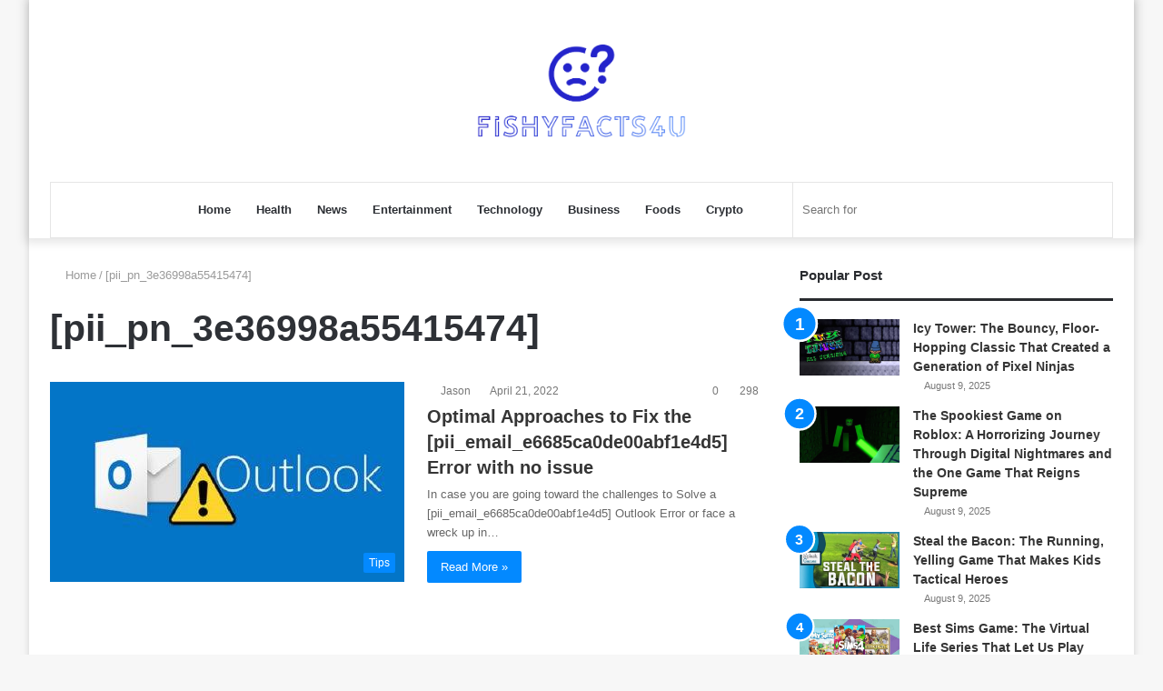

--- FILE ---
content_type: text/html; charset=UTF-8
request_url: https://fishyfacts4u.com/tag/pii_pn_3e36998a55415474/
body_size: 26480
content:
<!DOCTYPE html><html lang="en-US" class="" data-skin="light" prefix="og: https://ogp.me/ns#"><head><script data-no-optimize="1">var litespeed_docref=sessionStorage.getItem("litespeed_docref");litespeed_docref&&(Object.defineProperty(document,"referrer",{get:function(){return litespeed_docref}}),sessionStorage.removeItem("litespeed_docref"));</script> <meta charset="UTF-8" /><link rel="profile" href="https://gmpg.org/xfn/11" /><meta http-equiv='x-dns-prefetch-control' content='on'><link rel='dns-prefetch' href='//cdnjs.cloudflare.com' /><link rel='dns-prefetch' href='//ajax.googleapis.com' /><link rel='dns-prefetch' href='//fonts.googleapis.com' /><link rel='dns-prefetch' href='//fonts.gstatic.com' /><link rel='dns-prefetch' href='//s.gravatar.com' /><link rel='dns-prefetch' href='//www.google-analytics.com' /><link rel='preload' as='image' href='https://fishyfacts4u.com/wp-content/uploads/2022/05/fishyfacts4u-01-1.png' type='image/png'><link rel='preload' as='font' href='https://fishyfacts4u.com/wp-content/themes/jannah/assets/fonts/tielabs-fonticon/tielabs-fonticon.woff' type='font/woff' crossorigin='anonymous' /><link rel='preload' as='font' href='https://fishyfacts4u.com/wp-content/themes/jannah/assets/fonts/fontawesome/fa-solid-900.woff2' type='font/woff2' crossorigin='anonymous' /><link rel='preload' as='font' href='https://fishyfacts4u.com/wp-content/themes/jannah/assets/fonts/fontawesome/fa-brands-400.woff2' type='font/woff2' crossorigin='anonymous' /><link rel='preload' as='font' href='https://fishyfacts4u.com/wp-content/themes/jannah/assets/fonts/fontawesome/fa-regular-400.woff2' type='font/woff2' crossorigin='anonymous' /><link rel='preload' as='script' href='https://ajax.googleapis.com/ajax/libs/webfont/1/webfont.js'> <script type="litespeed/javascript">try{if("undefined"!=typeof localStorage){var tieSkin=localStorage.getItem("tie-skin"),html=document.getElementsByTagName("html")[0].classList,htmlSkin="light";if(html.contains("dark-skin")&&(htmlSkin="dark"),null!=tieSkin&&tieSkin!=htmlSkin){html.add("tie-skin-inverted");var tieSkinInverted=!0}"dark"==tieSkin?html.add("dark-skin"):"light"==tieSkin&&html.remove("dark-skin")}}catch(t){console.log(t)}</script> <title>[pii_pn_3e36998a55415474]</title><meta name="robots" content="follow, index, max-snippet:-1, max-video-preview:-1, max-image-preview:large"/><link rel="canonical" href="https://fishyfacts4u.com/tag/pii_pn_3e36998a55415474/" /><meta property="og:locale" content="en_US" /><meta property="og:type" content="article" /><meta property="og:title" content="[pii_pn_3e36998a55415474]" /><meta property="og:url" content="https://fishyfacts4u.com/tag/pii_pn_3e36998a55415474/" /><meta property="og:site_name" content="Fishyfacts4u.com" /><meta name="twitter:card" content="summary_large_image" /><meta name="twitter:title" content="[pii_pn_3e36998a55415474]" /><meta name="twitter:site" content="@Jason" /><meta name="twitter:label1" content="Posts" /><meta name="twitter:data1" content="1" /> <script type="application/ld+json" class="rank-math-schema">{"@context":"https://schema.org","@graph":[{"@type":"LibrarySystem","@id":"https://fishyfacts4u.com/#organization","name":"fishyfacts4u.com","url":"https://fishyfacts4u.com","sameAs":["https://twitter.com/Jason"]},{"@type":"WebSite","@id":"https://fishyfacts4u.com/#website","url":"https://fishyfacts4u.com","name":"fishyfacts4u.com","publisher":{"@id":"https://fishyfacts4u.com/#organization"},"inLanguage":"en-US"},{"@type":"CollectionPage","@id":"https://fishyfacts4u.com/tag/pii_pn_3e36998a55415474/#webpage","url":"https://fishyfacts4u.com/tag/pii_pn_3e36998a55415474/","name":"[pii_pn_3e36998a55415474]","isPartOf":{"@id":"https://fishyfacts4u.com/#website"},"inLanguage":"en-US"}]}</script> <link rel="alternate" type="application/rss+xml" title="Fishyfacts4u.com &raquo; Feed" href="https://fishyfacts4u.com/feed/" /><link rel="alternate" type="application/rss+xml" title="Fishyfacts4u.com &raquo; Comments Feed" href="https://fishyfacts4u.com/comments/feed/" /><link rel="alternate" type="application/rss+xml" title="Fishyfacts4u.com &raquo; [pii_pn_3e36998a55415474] Tag Feed" href="https://fishyfacts4u.com/tag/pii_pn_3e36998a55415474/feed/" /><style id='wp-img-auto-sizes-contain-inline-css' type='text/css'>img:is([sizes=auto i],[sizes^="auto," i]){contain-intrinsic-size:3000px 1500px}
/*# sourceURL=wp-img-auto-sizes-contain-inline-css */</style><link data-optimized="2" rel="stylesheet" href="https://fishyfacts4u.com/wp-content/litespeed/css/823d2092e4aa8f7517050b8e3be35677.css?ver=70adf" /><style id='classic-theme-styles-inline-css' type='text/css'>/*! This file is auto-generated */
.wp-block-button__link{color:#fff;background-color:#32373c;border-radius:9999px;box-shadow:none;text-decoration:none;padding:calc(.667em + 2px) calc(1.333em + 2px);font-size:1.125em}.wp-block-file__button{background:#32373c;color:#fff;text-decoration:none}
/*# sourceURL=/wp-includes/css/classic-themes.min.css */</style> <script type="litespeed/javascript" data-src="https://fishyfacts4u.com/wp-includes/js/jquery/jquery.min.js" id="jquery-core-js"></script> <link rel="https://api.w.org/" href="https://fishyfacts4u.com/wp-json/" /><link rel="alternate" title="JSON" type="application/json" href="https://fishyfacts4u.com/wp-json/wp/v2/tags/2626" /><link rel="EditURI" type="application/rsd+xml" title="RSD" href="https://fishyfacts4u.com/xmlrpc.php?rsd" /><meta name="generator" content="WordPress 6.9" /> <script type="litespeed/javascript">var taqyeem={"ajaxurl":"https://fishyfacts4u.com/wp-admin/admin-ajax.php","your_rating":"Your Rating:"}</script> <meta http-equiv="X-UA-Compatible" content="IE=edge"><meta name="theme-color" content="#0088ff" /><meta name="viewport" content="width=device-width, initial-scale=1.0" /><link rel="icon" href="https://fishyfacts4u.com/wp-content/uploads/2021/06/cropped-10-1-32x32.png" sizes="32x32" /><link rel="icon" href="https://fishyfacts4u.com/wp-content/uploads/2021/06/cropped-10-1-192x192.png" sizes="192x192" /><link rel="apple-touch-icon" href="https://fishyfacts4u.com/wp-content/uploads/2021/06/cropped-10-1-180x180.png" /><meta name="msapplication-TileImage" content="https://fishyfacts4u.com/wp-content/uploads/2021/06/cropped-10-1-270x270.png" /><meta name="google-site-verification" content="njK2C-aRnqdfZFrNlNCVB46C7QeSUp2X9_d20gefyRY" /><style id='global-styles-inline-css' type='text/css'>:root{--wp--preset--aspect-ratio--square: 1;--wp--preset--aspect-ratio--4-3: 4/3;--wp--preset--aspect-ratio--3-4: 3/4;--wp--preset--aspect-ratio--3-2: 3/2;--wp--preset--aspect-ratio--2-3: 2/3;--wp--preset--aspect-ratio--16-9: 16/9;--wp--preset--aspect-ratio--9-16: 9/16;--wp--preset--color--black: #000000;--wp--preset--color--cyan-bluish-gray: #abb8c3;--wp--preset--color--white: #ffffff;--wp--preset--color--pale-pink: #f78da7;--wp--preset--color--vivid-red: #cf2e2e;--wp--preset--color--luminous-vivid-orange: #ff6900;--wp--preset--color--luminous-vivid-amber: #fcb900;--wp--preset--color--light-green-cyan: #7bdcb5;--wp--preset--color--vivid-green-cyan: #00d084;--wp--preset--color--pale-cyan-blue: #8ed1fc;--wp--preset--color--vivid-cyan-blue: #0693e3;--wp--preset--color--vivid-purple: #9b51e0;--wp--preset--gradient--vivid-cyan-blue-to-vivid-purple: linear-gradient(135deg,rgb(6,147,227) 0%,rgb(155,81,224) 100%);--wp--preset--gradient--light-green-cyan-to-vivid-green-cyan: linear-gradient(135deg,rgb(122,220,180) 0%,rgb(0,208,130) 100%);--wp--preset--gradient--luminous-vivid-amber-to-luminous-vivid-orange: linear-gradient(135deg,rgb(252,185,0) 0%,rgb(255,105,0) 100%);--wp--preset--gradient--luminous-vivid-orange-to-vivid-red: linear-gradient(135deg,rgb(255,105,0) 0%,rgb(207,46,46) 100%);--wp--preset--gradient--very-light-gray-to-cyan-bluish-gray: linear-gradient(135deg,rgb(238,238,238) 0%,rgb(169,184,195) 100%);--wp--preset--gradient--cool-to-warm-spectrum: linear-gradient(135deg,rgb(74,234,220) 0%,rgb(151,120,209) 20%,rgb(207,42,186) 40%,rgb(238,44,130) 60%,rgb(251,105,98) 80%,rgb(254,248,76) 100%);--wp--preset--gradient--blush-light-purple: linear-gradient(135deg,rgb(255,206,236) 0%,rgb(152,150,240) 100%);--wp--preset--gradient--blush-bordeaux: linear-gradient(135deg,rgb(254,205,165) 0%,rgb(254,45,45) 50%,rgb(107,0,62) 100%);--wp--preset--gradient--luminous-dusk: linear-gradient(135deg,rgb(255,203,112) 0%,rgb(199,81,192) 50%,rgb(65,88,208) 100%);--wp--preset--gradient--pale-ocean: linear-gradient(135deg,rgb(255,245,203) 0%,rgb(182,227,212) 50%,rgb(51,167,181) 100%);--wp--preset--gradient--electric-grass: linear-gradient(135deg,rgb(202,248,128) 0%,rgb(113,206,126) 100%);--wp--preset--gradient--midnight: linear-gradient(135deg,rgb(2,3,129) 0%,rgb(40,116,252) 100%);--wp--preset--font-size--small: 13px;--wp--preset--font-size--medium: 20px;--wp--preset--font-size--large: 36px;--wp--preset--font-size--x-large: 42px;--wp--preset--spacing--20: 0.44rem;--wp--preset--spacing--30: 0.67rem;--wp--preset--spacing--40: 1rem;--wp--preset--spacing--50: 1.5rem;--wp--preset--spacing--60: 2.25rem;--wp--preset--spacing--70: 3.38rem;--wp--preset--spacing--80: 5.06rem;--wp--preset--shadow--natural: 6px 6px 9px rgba(0, 0, 0, 0.2);--wp--preset--shadow--deep: 12px 12px 50px rgba(0, 0, 0, 0.4);--wp--preset--shadow--sharp: 6px 6px 0px rgba(0, 0, 0, 0.2);--wp--preset--shadow--outlined: 6px 6px 0px -3px rgb(255, 255, 255), 6px 6px rgb(0, 0, 0);--wp--preset--shadow--crisp: 6px 6px 0px rgb(0, 0, 0);}:where(.is-layout-flex){gap: 0.5em;}:where(.is-layout-grid){gap: 0.5em;}body .is-layout-flex{display: flex;}.is-layout-flex{flex-wrap: wrap;align-items: center;}.is-layout-flex > :is(*, div){margin: 0;}body .is-layout-grid{display: grid;}.is-layout-grid > :is(*, div){margin: 0;}:where(.wp-block-columns.is-layout-flex){gap: 2em;}:where(.wp-block-columns.is-layout-grid){gap: 2em;}:where(.wp-block-post-template.is-layout-flex){gap: 1.25em;}:where(.wp-block-post-template.is-layout-grid){gap: 1.25em;}.has-black-color{color: var(--wp--preset--color--black) !important;}.has-cyan-bluish-gray-color{color: var(--wp--preset--color--cyan-bluish-gray) !important;}.has-white-color{color: var(--wp--preset--color--white) !important;}.has-pale-pink-color{color: var(--wp--preset--color--pale-pink) !important;}.has-vivid-red-color{color: var(--wp--preset--color--vivid-red) !important;}.has-luminous-vivid-orange-color{color: var(--wp--preset--color--luminous-vivid-orange) !important;}.has-luminous-vivid-amber-color{color: var(--wp--preset--color--luminous-vivid-amber) !important;}.has-light-green-cyan-color{color: var(--wp--preset--color--light-green-cyan) !important;}.has-vivid-green-cyan-color{color: var(--wp--preset--color--vivid-green-cyan) !important;}.has-pale-cyan-blue-color{color: var(--wp--preset--color--pale-cyan-blue) !important;}.has-vivid-cyan-blue-color{color: var(--wp--preset--color--vivid-cyan-blue) !important;}.has-vivid-purple-color{color: var(--wp--preset--color--vivid-purple) !important;}.has-black-background-color{background-color: var(--wp--preset--color--black) !important;}.has-cyan-bluish-gray-background-color{background-color: var(--wp--preset--color--cyan-bluish-gray) !important;}.has-white-background-color{background-color: var(--wp--preset--color--white) !important;}.has-pale-pink-background-color{background-color: var(--wp--preset--color--pale-pink) !important;}.has-vivid-red-background-color{background-color: var(--wp--preset--color--vivid-red) !important;}.has-luminous-vivid-orange-background-color{background-color: var(--wp--preset--color--luminous-vivid-orange) !important;}.has-luminous-vivid-amber-background-color{background-color: var(--wp--preset--color--luminous-vivid-amber) !important;}.has-light-green-cyan-background-color{background-color: var(--wp--preset--color--light-green-cyan) !important;}.has-vivid-green-cyan-background-color{background-color: var(--wp--preset--color--vivid-green-cyan) !important;}.has-pale-cyan-blue-background-color{background-color: var(--wp--preset--color--pale-cyan-blue) !important;}.has-vivid-cyan-blue-background-color{background-color: var(--wp--preset--color--vivid-cyan-blue) !important;}.has-vivid-purple-background-color{background-color: var(--wp--preset--color--vivid-purple) !important;}.has-black-border-color{border-color: var(--wp--preset--color--black) !important;}.has-cyan-bluish-gray-border-color{border-color: var(--wp--preset--color--cyan-bluish-gray) !important;}.has-white-border-color{border-color: var(--wp--preset--color--white) !important;}.has-pale-pink-border-color{border-color: var(--wp--preset--color--pale-pink) !important;}.has-vivid-red-border-color{border-color: var(--wp--preset--color--vivid-red) !important;}.has-luminous-vivid-orange-border-color{border-color: var(--wp--preset--color--luminous-vivid-orange) !important;}.has-luminous-vivid-amber-border-color{border-color: var(--wp--preset--color--luminous-vivid-amber) !important;}.has-light-green-cyan-border-color{border-color: var(--wp--preset--color--light-green-cyan) !important;}.has-vivid-green-cyan-border-color{border-color: var(--wp--preset--color--vivid-green-cyan) !important;}.has-pale-cyan-blue-border-color{border-color: var(--wp--preset--color--pale-cyan-blue) !important;}.has-vivid-cyan-blue-border-color{border-color: var(--wp--preset--color--vivid-cyan-blue) !important;}.has-vivid-purple-border-color{border-color: var(--wp--preset--color--vivid-purple) !important;}.has-vivid-cyan-blue-to-vivid-purple-gradient-background{background: var(--wp--preset--gradient--vivid-cyan-blue-to-vivid-purple) !important;}.has-light-green-cyan-to-vivid-green-cyan-gradient-background{background: var(--wp--preset--gradient--light-green-cyan-to-vivid-green-cyan) !important;}.has-luminous-vivid-amber-to-luminous-vivid-orange-gradient-background{background: var(--wp--preset--gradient--luminous-vivid-amber-to-luminous-vivid-orange) !important;}.has-luminous-vivid-orange-to-vivid-red-gradient-background{background: var(--wp--preset--gradient--luminous-vivid-orange-to-vivid-red) !important;}.has-very-light-gray-to-cyan-bluish-gray-gradient-background{background: var(--wp--preset--gradient--very-light-gray-to-cyan-bluish-gray) !important;}.has-cool-to-warm-spectrum-gradient-background{background: var(--wp--preset--gradient--cool-to-warm-spectrum) !important;}.has-blush-light-purple-gradient-background{background: var(--wp--preset--gradient--blush-light-purple) !important;}.has-blush-bordeaux-gradient-background{background: var(--wp--preset--gradient--blush-bordeaux) !important;}.has-luminous-dusk-gradient-background{background: var(--wp--preset--gradient--luminous-dusk) !important;}.has-pale-ocean-gradient-background{background: var(--wp--preset--gradient--pale-ocean) !important;}.has-electric-grass-gradient-background{background: var(--wp--preset--gradient--electric-grass) !important;}.has-midnight-gradient-background{background: var(--wp--preset--gradient--midnight) !important;}.has-small-font-size{font-size: var(--wp--preset--font-size--small) !important;}.has-medium-font-size{font-size: var(--wp--preset--font-size--medium) !important;}.has-large-font-size{font-size: var(--wp--preset--font-size--large) !important;}.has-x-large-font-size{font-size: var(--wp--preset--font-size--x-large) !important;}
/*# sourceURL=global-styles-inline-css */</style></head><body id="tie-body" class="archive tag tag-pii_pn_3e36998a55415474 tag-2626 wp-theme-jannah tie-no-js boxed-layout wrapper-has-shadow block-head-2 magazine2 is-desktop is-header-layout-2 sidebar-right has-sidebar"><div class="background-overlay"><div id="tie-container" class="site tie-container"><div id="tie-wrapper"><header id="theme-header" class="theme-header header-layout-2 main-nav-light main-nav-default-light main-nav-below main-nav-boxed no-stream-item has-shadow has-normal-width-logo mobile-header-centered"><div class="container header-container"><div class="tie-row logo-row"><div class="logo-wrapper"><div class="tie-col-md-4 logo-container clearfix"><div id="mobile-header-components-area_1" class="mobile-header-components"><ul class="components"><li class="mobile-component_menu custom-menu-link"><a href="#" id="mobile-menu-icon" class=""><span class="tie-mobile-menu-icon nav-icon is-layout-1"></span><span class="screen-reader-text">Menu</span></a></li></ul></div><div id="logo" class="image-logo" >
<a title="FishyFacts4u.com" href="https://fishyfacts4u.com/">
<picture class="tie-logo-default tie-logo-picture">
<source class="tie-logo-source-default tie-logo-source" srcset="https://fishyfacts4u.com/wp-content/uploads/2022/05/fishyfacts4u-01-1.png">
<img data-lazyloaded="1" src="[data-uri]" class="tie-logo-img-default tie-logo-img" data-src="https://fishyfacts4u.com/wp-content/uploads/2022/05/fishyfacts4u-01-1.png" alt="FishyFacts4u.com" width="320" height="120" style="max-height:120px; width: auto;" />
</picture>
</a></div><div id="mobile-header-components-area_2" class="mobile-header-components"><ul class="components"><li class="mobile-component_search custom-menu-link">
<a href="#" class="tie-search-trigger-mobile">
<span class="tie-icon-search tie-search-icon" aria-hidden="true"></span>
<span class="screen-reader-text">Search for</span>
</a></li></ul></div></div></div></div></div><div class="main-nav-wrapper"><nav id="main-nav" data-skin="search-in-main-nav" class="main-nav header-nav live-search-parent"  aria-label="Primary Navigation"><div class="container"><div class="main-menu-wrapper"><div id="menu-components-wrap"><div id="sticky-logo" class="image-logo">
<a title="FishyFacts4u.com" href="https://fishyfacts4u.com/">
<picture class="tie-logo-default tie-logo-picture">
<source class="tie-logo-source-default tie-logo-source" srcset="https://fishyfacts4u.com/wp-content/uploads/2022/05/fishyfacts4u-01-1.png">
<img data-lazyloaded="1" src="[data-uri]" width="604" height="291" class="tie-logo-img-default tie-logo-img" data-src="https://fishyfacts4u.com/wp-content/uploads/2022/05/fishyfacts4u-01-1.png" alt="FishyFacts4u.com"  />
</picture>
</a></div><div class="flex-placeholder"></div><div class="main-menu main-menu-wrap tie-alignleft"><div id="main-nav-menu" class="main-menu header-menu"><ul id="menu-main-menu" class="menu" role="menubar"><li id="menu-item-108" class="menu-item menu-item-type-post_type menu-item-object-page menu-item-home menu-item-108"><a href="https://fishyfacts4u.com/">Home</a></li><li id="menu-item-106" class="menu-item menu-item-type-taxonomy menu-item-object-category menu-item-106"><a href="https://fishyfacts4u.com/health/">Health</a></li><li id="menu-item-183" class="menu-item menu-item-type-taxonomy menu-item-object-category menu-item-183"><a href="https://fishyfacts4u.com/news/">News</a></li><li id="menu-item-184" class="menu-item menu-item-type-taxonomy menu-item-object-category menu-item-184"><a href="https://fishyfacts4u.com/entertainment/">Entertainment</a></li><li id="menu-item-187" class="menu-item menu-item-type-taxonomy menu-item-object-category menu-item-187"><a href="https://fishyfacts4u.com/technology/">Technology</a></li><li id="menu-item-188" class="menu-item menu-item-type-taxonomy menu-item-object-category menu-item-188"><a href="https://fishyfacts4u.com/business/">Business</a></li><li id="menu-item-189" class="menu-item menu-item-type-taxonomy menu-item-object-category menu-item-189"><a href="https://fishyfacts4u.com/foods/">Foods</a></li><li id="menu-item-3721" class="menu-item menu-item-type-taxonomy menu-item-object-category menu-item-3721"><a href="https://fishyfacts4u.com/crypto/">Crypto</a></li></ul></div></div><ul class="components"><li class="search-bar menu-item custom-menu-link" aria-label="Search"><form method="get" id="search" action="https://fishyfacts4u.com/">
<input id="search-input" class="is-ajax-search"  inputmode="search" type="text" name="s" title="Search for" placeholder="Search for" />
<button id="search-submit" type="submit">
<span class="tie-icon-search tie-search-icon" aria-hidden="true"></span>
<span class="screen-reader-text">Search for</span>
</button></form></li><li class="skin-icon menu-item custom-menu-link">
<a href="#" class="change-skin" title="Switch skin">
<span class="tie-icon-moon change-skin-icon" aria-hidden="true"></span>
<span class="screen-reader-text">Switch skin</span>
</a></li></ul></div></div></div></nav></div></header> <script type="litespeed/javascript">try{if("undefined"!=typeof localStorage){var header,mnIsDark=!1,tnIsDark=!1;(header=document.getElementById("theme-header"))&&((header=header.classList).contains("main-nav-default-dark")&&(mnIsDark=!0),header.contains("top-nav-default-dark")&&(tnIsDark=!0),"dark"==tieSkin?(header.add("main-nav-dark","top-nav-dark"),header.remove("main-nav-light","top-nav-light")):"light"==tieSkin&&(mnIsDark||(header.remove("main-nav-dark"),header.add("main-nav-light")),tnIsDark||(header.remove("top-nav-dark"),header.add("top-nav-light"))))}}catch(a){console.log(a)}</script> <div id="content" class="site-content container"><div id="main-content-row" class="tie-row main-content-row"><div class="main-content tie-col-md-8 tie-col-xs-12" role="main"><header class="entry-header-outer container-wrapper"><nav id="breadcrumb"><a href="https://fishyfacts4u.com/"><span class="tie-icon-home" aria-hidden="true"></span> Home</a><em class="delimiter">/</em><span class="current">[pii_pn_3e36998a55415474]</span></nav><h1 class="page-title">[pii_pn_3e36998a55415474]</h1></header><div class="mag-box wide-post-box"><div class="container-wrapper"><div class="mag-box-container clearfix"><ul id="posts-container" data-layout="default" data-settings="{'uncropped_image':'jannah-image-post','category_meta':true,'post_meta':true,'excerpt':'true','excerpt_length':'20','read_more':'true','read_more_text':false,'media_overlay':true,'title_length':0,'is_full':false,'is_category':false}" class="posts-items"><li class="post-item  post-924 post type-post status-publish format-standard has-post-thumbnail category-tips tag-pii_email_00f2e2be8446cca7ae2a tag-pii_email_015277926c5cd5f21677 tag-pii_email_021023013aeac72e657b tag-pii_email_021ad854812db5484be8 tag-pii_email_027b86e7828c98f84685 tag-pii_email_029cd31e8887641ffcb2 tag-pii_email_033816febf3a1201542f tag-pii_email_037d07812f905a3927ae tag-pii_email_03bb558de58fa7291c28 tag-pii_email_03e5b347263210840ae8 tag-pii_email_0557fb702abdd60f19c8 tag-pii_email_0630d28e96b20d9eef3e tag-pii_email_0699f734bc9088de98f2 tag-pii_email_082d4193502ba26385c9 tag-pii_email_09000899dbcd39537ef8 tag-pii_email_096d854470c8a6a62b16 tag-pii_email_09b26e2744e0cea6e5ad tag-pii_email_09b8401bab3a9916236a tag-pii_email_0a3cf8206c29129d54d4 tag-pii_email_0b015b814dc9a0906cde tag-pii_email_0b69f96f5424a0637e7f tag-pii_email_0bd74e68c68f82c9c1a1 tag-pii_email_0c38c9ed96c780685074 tag-pii_email_0cb90a72c8b0af041cd8 tag-pii_email_0cd5f24f98c974f3543b tag-pii_email_0d402ce0e2abc82d tag-pii_email_0d93d124f943c7d655ba tag-pii_email_0dba694da07d144ae522 tag-pii_email_0e3cd9cb778c89f6c1c0 tag-pii_email_0e79498cc1d0ba4e9939 tag-pii_email_0ebbd77fd700dde5d7f5 tag-pii_email_1102f8842c8d47fb tag-pii_email_11f3549e614d49070202 tag-pii_email_11fe1b3b7ddac37a081f tag-pii_email_1239760928398d0614f8 tag-pii_email_132fe91e7c781cafee90 tag-pii_email_143d441990c0017f9336 tag-pii_email_149a77fc1507ee345cf6 tag-pii_email_14fc1543c2b738e937b1 tag-pii_email_1539e502c50a086614d6 tag-pii_email_16a5dbc3497f1fc2 tag-pii_email_170f48204c9bdf9eafd2 tag-pii_email_1774283a2a2c49516ddf tag-pii_email_178709cab5246548d17e tag-pii_email_17904eadb002a490df86 tag-pii_email_185525bd5c925a265138 tag-pii_email_185c9908f5d77e34 tag-pii_email_18a2b09bc32c3069 tag-pii_email_19523c7ff4312304 tag-pii_email_1aa588fa47a7aeaab3b4 tag-pii_email_1ae1d9186cda828fdf12 tag-pii_email_1aed60e7e0d9a86878c8 tag-pii_email_1bc24f13e6217fe6e335 tag-pii_email_1c0b7d059f7b5905 tag-pii_email_1d19961ba7de39b014c1 tag-pii_email_1ecd6558c011b4c945cb tag-pii_email_1efa25531beff66f32d8 tag-pii_email_2021edc6bf88520fdc5e tag-pii_email_20805ae68021cfd0c123 tag-pii_email_208e9d4873d61f0480c6 tag-pii_email_227f2262f31d1f072fa0 tag-pii_email_23146709bfbb80754d53 tag-pii_email_232a7b08d359f68d74a7 tag-pii_email_233a8c4c9e410dd2d722 tag-pii_email_23612b12675466846bab tag-pii_email_2361ff05951269301fc0 tag-pii_email_238f2c4285fc22a739c7 tag-pii_email_24894f799b7830851e65 tag-pii_email_25051e0c8e7ef29cf197 tag-pii_email_2536294f02efdc75 tag-pii_email_2558c0a324eb19bb3e3f tag-pii_email_255db8865c26c7a0d2d8 tag-pii_email_263cb0e003ba0e59559e tag-pii_email_265d3708313ba5e38b47 tag-pii_email_2665d6910717c1f1e48e tag-pii_email_27a9164feacf61bed44f tag-pii_email_27f4eb66c191143168fe tag-pii_email_2899ab2b64824334aab6 tag-pii_email_2a8c0420b4af28f4b134 tag-pii_email_2b83b419d417dbfdc876 tag-pii_email_2c7fead77e889f88e1d4 tag-pii_email_2d4b68eb6b528bfcff00 tag-pii_email_2df53a71e3f337728180 tag-pii_email_2ee2ae336840fe2758ad tag-pii_email_2f5e9430a5acb611dc9f tag-pii_email_2ff30d2db71cc965 tag-pii_email_3006818a1943db43 tag-pii_email_301e7c3794c3ec5ce2e9 tag-pii_email_305c3f83f3d40c46cf71 tag-pii_email_312ffad06f5da25b1b2c tag-pii_email_319f2e0495bf1b92 tag-pii_email_31a36cad29941f60c4d4 tag-pii_email_31f28c9d844873d74766 tag-pii_email_324653cf0746e811f715 tag-pii_email_325f858f72bce3e42369 tag-pii_email_32945f0d11a29fcf71c7 tag-pii_email_343f9a4b0c479cb0b367 tag-pii_email_348021edcd5c1178376d tag-pii_email_34dbd274f4c54df85073 tag-pii_email_3500f189e86c534efce2 tag-pii_email_3515019d3f21aec6263c tag-pii_email_368b642140de9c1dd3dc tag-pii_email_37aa0fbf53cb549e2201 tag-pii_email_385956c2c10cbd3886fd tag-pii_email_3ad8865247e03ffa6a88 tag-pii_email_3be580c061637bde tag-pii_email_3c42f50b729336246b09 tag-pii_email_3cb272a04019dbc707de tag-pii_email_3e3d8c2072bd1fbbcdd3 tag-pii_email_3e4cc98d917296789a78 tag-pii_email_3e7d3b9652355a7fffb8 tag-pii_email_3e8afd77aaad0617c417 tag-pii_email_3ead507470f8a1e16b47 tag-pii_email_3f181aa6b88781a696b8 tag-pii_email_3f3d64e75d04364f106f tag-pii_email_3f9c639f0570cd4fa8e2 tag-pii_email_4030182c8c36a4760c94 tag-pii_email_424fd9a5317c671d05b5 tag-pii_email_427a656ca323d00360f7 tag-pii_email_4294d71544ea730b3e50 tag-pii_email_43d8c1757ea19dfcca4f tag-pii_email_43e0e8f8985d989b65d1 tag-pii_email_4430c2a81c6185fb6d46 tag-pii_email_4449230efe020fc3025f tag-pii_email_4550f2ef52b4ec72f3a4 tag-pii_email_4728372c20cd81d31615 tag-pii_email_473f8fb8cca713a01d5d tag-pii_email_4766127f08113f1ef37f tag-pii_email_47da68821a5b4e76ac9d tag-pii_email_48c3ce21f2f7e144b2cb tag-pii_email_48e2e2522b01e3ac4183 tag-pii_email_48f9ae64b0004f48f655 tag-pii_email_4925097905d0c1b713d4 tag-pii_email_494815614d218ecb4309 tag-pii_email_4987e1135ac9cf4695ce tag-pii_email_4998cb301846af71 tag-pii_email_49d846a1e06ef9973dcb tag-pii_email_49f0f93159a88a9b tag-pii_email_4b70d3adea90aae34554 tag-pii_email_4bd3f6cbbb12ef19daea tag-pii_email_4c4823530f8840256a61 tag-pii_email_4c6e3784ab16ed42a8cc tag-pii_email_4ca5a17aa818951afff3 tag-pii_email_4cb56dd70d50fd612926 tag-pii_email_4cd43164a75ccd77a4e1 tag-pii_email_4ce560b6524f9c02f2bb tag-pii_email_4e7e8bf80faad79a7a88 tag-pii_email_4f2a44ff6f2cb1cb255a tag-pii_email_4f5c97e6845e893098e1 tag-pii_email_5290e486047cfadd5ff3 tag-pii_email_5329642d44d80ed5e11b tag-pii_email_537baa5786346464d39b tag-pii_email_5390e0c5590719928266 tag-pii_email_5457aa8cafe7928361ba tag-pii_email_552be147e68c34ceff81 tag-pii_email_56d1f50525d288ed0214 tag-pii_email_579dde43aff75703f89f tag-pii_email_57bde08c1ab8c5c265e8-error-code tag-pii_email_59a58871d9439f15de66 tag-pii_email_5a6ff5cdba78ad856432 tag-pii_email_5af105eb66218b20b7b6 tag-pii_email_5b3da107954de66caf36 tag-pii_email_5b6928fec1e97e1ec120 tag-pii_email_5c28fc6dceebb83974f9 tag-pii_email_5c59d29b7333de3c0863 tag-pii_email_5ce17f22084aca92c7cc tag-pii_email_5e86bc231c5c08d5075a tag-pii_email_5ec2950c5fc4f56175aa tag-pii_email_5ee321598ac584283e0e tag-pii_email_5fc2546ffdba16b94f33 tag-pii_email_60a1d6a0d9dcb651caeb tag-pii_email_6100b26d0834978536a6 tag-pii_email_6156512824f342737f9c tag-pii_email_61b41bb0d7f7072fe9d8 tag-pii_email_630ed45f7e5ff8833ae4 tag-pii_email_633c2cacdd910d36c3d8 tag-pii_email_6486a8d1b3993c86f2a1 tag-pii_email_64a46b7ba5a646bd9a4c tag-pii_email_653158af59ce2cb99c3e tag-pii_email_654fbfc0ac64aec32e9c tag-pii_email_65a78ff126a9983efc32 tag-pii_email_65f1a13b9fcc85cc644e tag-pii_email_662017d8c0b721595bb5 tag-pii_email_663653e2dee365d2ccf7 tag-pii_email_664e0537b1ee112b7aa2 tag-pii_email_66a21be793f920f0ae5d tag-pii_email_676e6f7f71be5d947bd0 tag-pii_email_68e5799d3ef33011a249 tag-pii_email_6957ab1f4a212ddced3c tag-pii_email_69bd198af440198e106e tag-pii_email_6c05204981cdae295131 tag-pii_email_6cc3b522c44e0145072b tag-pii_email_6e4496ef8fe7bb0061b7 tag-pii_email_6e8f86e699c59267 tag-pii_email_70d1608f049d3678ecb1 tag-pii_email_70e7e82e1b0f420576da tag-pii_email_728d0280e41de1a3bc23 tag-pii_email_72e3543c3d3a8a72890c tag-pii_email_7354ec5f50fdccd04ec3 tag-pii_email_73f1447c59808dd07f8f tag-pii_email_74c2ef8089865597926c tag-pii_email_74d3ddff1f34c216514f tag-pii_email_7528696f868610e4a1a6 tag-pii_email_7635152f260a25889ea8 tag-pii_email_76a64a0d3e42a194826e tag-pii_email_7904bbd5821b8a142b28 tag-pii_email_7a3a935e3469d7bed6f2 tag-pii_email_7ae3fe2654cc94015577 tag-pii_email_7b3ab5bd2bc4c1c114eb tag-pii_email_7c87eed8cbd58f104f77 tag-pii_email_7d35b472d0cf75ca tag-pii_email_7d44696b9b5464c84cdd tag-pii_email_7da8ed02fb239bad4b57 tag-pii_email_7de9b239c5dca4e1f869 tag-pii_email_7e335da7bf95ef5cf0b7 tag-pii_email_7f09546efb717d74 tag-pii_email_7f0eea3076489bf28289 tag-pii_email_7f81f1a83ba21c924e6a tag-pii_email_7f8b8f2b716398e840bc tag-pii_email_8021113ab75a9a811ec3 tag-pii_email_80438d8bb4f4dd33 tag-pii_email_809b4dbaf6fd26521ecd tag-pii_email_81392fddb0b57c1035ed tag-pii_email_8228da3905d91099d699 tag-pii_email_82555653a38f73b477b0 tag-pii_email_826b9bfaa19903f66f95 tag-pii_email_83c09257618eed360009 tag-pii_email_83e310c9496dafd5 tag-pii_email_84abded229291cba0f72 tag-pii_email_85d213706a9bb1be0d4b tag-pii_email_86073582216d1f1d219a tag-pii_email_860c44d4d93277fd8c25 tag-pii_email_862dbe648eda82ad tag-pii_email_8657614afe0cc2a5e75 tag-pii_email_869031ba2cb9ca944e65 tag-pii_email_86b6d31a629a705d4e6e tag-pii_email_874d61a064a995521196 tag-pii_email_87c23bd20bb0000f9cc4 tag-pii_email_88286540a51ad15e tag-pii_email_8950178e5625819bff4f tag-pii_email_8969dee53476c081ff2b tag-pii_email_89d6b6b36617a03bb0d9 tag-pii_email_8a697b807c8e6bb841ee tag-pii_email_8a866ed5bb75c4a25fcc tag-pii_email_8b5120f7036aa5c2c88d tag-pii_email_8b6b7cd823699c70e72a tag-pii_email_8cd44e6047de7c3db230 tag-pii_email_8d3270a948a8c46ad62d tag-pii_email_8de91ccbe0afd2f49f21 tag-pii_email_8f1c09845f101a6ab06a tag-pii_email_8faa92382e34679a900b tag-pii_email_90f07e8c65fb669b74b2 tag-pii_email_918c3ed43d4fff4a6b75 tag-pii_email_9326972b8225913bdf14 tag-pii_email_93b88fcd117c9643085a tag-pii_email_947252c1689253fec7a9 tag-pii_email_966967893a56affaf6f1 tag-pii_email_97cb26f8e3e8a0c7f8be tag-pii_email_98877a3bd5eefa8f81de tag-pii_email_98fcbf1cc59c7ffae0ea tag-pii_email_9921ce382d84527bff21 tag-pii_email_9994a1a827d591cd5470 tag-pii_email_9a553b861ea4e643 tag-pii_email_9a5bdb203fdd29d227a0 tag-pii_email_9a7ca4c8df11ff6c23ff tag-pii_email_9adeb2eb81f173c673a5 tag-pii_email_9b12cc1621f80889fd92 tag-pii_email_9b32fc5a9588a556a7c9 tag-pii_email_9c5dc4743479b5cf tag-pii_email_9d33c7400ca36a155ec1 tag-pii_email_9dbe70b2b5849442 tag-pii_email_9ddccc47653802dfb24c tag-pii_email_9fa25d315288cb893d8b tag-pii_email_a2abdd71b7e9c7af74ae tag-pii_email_a2f0a191446a53a1e639 tag-pii_email_a31bf91f3428adde5a83 tag-pii_email_a396cae7e494894132bb tag-pii_email_a427253221614b6547d5 tag-pii_email_a5e135e7dc4346c97744 tag-pii_email_a60797e3de21418bc6f7 tag-pii_email_a64c7b8bf9eb1f61627a tag-pii_email_a65fd44c06670d5ead4f tag-pii_email_a6e51b3599d3e05eddb9 tag-pii_email_aa8d19925fa43f3b84e0 tag-pii_email_ab05079df1054d2eea72 tag-pii_email_ab15144de45010cb8417 tag-pii_email_ab88ae58133a5c32c0ee tag-pii_email_abcd69110f2878e0 tag-pii_email_abd9beced3a3fb5d tag-pii_email_abf89bd41841531a27a6 tag-pii_email_acbca7b898377151194f tag-pii_email_ace5b95cc2bbfc93a042 tag-pii_email_ad1d04edcf2fb61421d0 tag-pii_email_ad33abfa55d978e0063c tag-pii_email_ae6272953743ffb6f847 tag-pii_email_af06aa7eba56f49897b3 tag-pii_email_afbc96ca58a2dc7480c2 tag-pii_email_aff104f10a707514a204 tag-pii_email_aff94eedcc2a4bbfed5b tag-pii_email_b107da8edb9fd7bf04cf tag-pii_email_b11db7130aad0e00bd83 tag-pii_email_b1696da2a8454e287a27 tag-pii_email_b1e8a11c37e28730cb56 tag-pii_email_b2a954694b218ecff634 tag-pii_email_b41522e120c709a47b48 tag-pii_email_b446fab73f3f6eaa45ef tag-pii_email_b47d29538f12c20da426 tag-pii_email_b5143c16f3dab794b5c8 tag-pii_email_b52b983ca932c2a8a10f tag-pii_email_b655a86d30174dcb0b4c tag-pii_email_b68bcdc2736437300603 tag-pii_email_b6e345fa99a5781ac85a tag-pii_email_b79635436fcac4dfc8af tag-pii_email_b8e254ab6de2716d70ab tag-pii_email_b94a046aa5daee161d97 tag-pii_email_b95ce9444ba98e3f0202 tag-pii_email_b9a5b17d6a8a5e0e3f72 tag-pii_email_b9a9f8207038ba160ec4 tag-pii_email_ba2c5becac2b8d0dffe5 tag-pii_email_bcec34114e35940d9a7e tag-pii_email_bd747d097c59676a1d49 tag-pii_email_bdc3ac2af54169cdffde tag-pii_email_c001713d39748f7a5b7a tag-pii_email_c0a3278134aa66678e1e tag-pii_email_c21e54811c40e7eb tag-pii_email_c24837ec7485f17521ce tag-pii_email_c49927154fe424445f79 tag-pii_email_c63626bba6b1861e2980 tag-pii_email_c66087d685f8bb92413e tag-pii_email_c775c0d4c5330960c0d3 tag-pii_email_ca5143559a89c2768c7b tag-pii_email_cb1b15f5e24bf0c0 tag-pii_email_cbb0034a263a3184f2dc tag-pii_email_cc680d29e4b28117714b tag-pii_email_ccfcdf73065bcc0fd2f1 tag-pii_email_cdde7d4e5df4bcbd6e18 tag-pii_email_cea6a7000c312ee6ef1f tag-pii_email_cf2e597cad14a09b83b5 tag-pii_email_cfaba0093d11f973d205 tag-pii_email_cfacd0d3ee661331628b tag-pii_email_d03473fa791ede4907a5 tag-pii_email_d0d8b4db7f7b5f149bbc tag-pii_email_d255936fa1f501617096 tag-pii_email_d2bc91915b51666f2119 tag-pii_email_d3f3ac81080e0a75d087 tag-pii_email_d4fc36824a404eb811c2 tag-pii_email_d5c364ab68086989beea tag-pii_email_d6c580b3ed0d74bfb63a tag-pii_email_d71c9f891e414e4c tag-pii_email_d94b8265223d0e9c5da5 tag-pii_email_db48edfab7039e46a63a tag-pii_email_db78757ccbfe01960c8f tag-pii_email_dbdb4e02fd4a34e646b6 tag-pii_email_dd448435af26a23e tag-pii_email_e044b017160cd09a3b70 tag-pii_email_e0eb6e7b4ff392dc60fc tag-pii_email_e11f9f037872ec416a04 tag-pii_email_e26dbf79d8c0635e5ca7 tag-pii_email_e3c123da2e24d688ded6 tag-pii_email_e43c71366b0506e12050 tag-pii_email_e4893ebe1aeff8147524 tag-pii_email_e49be1eb8bb1bbb19090 tag-pii_email_e4b512d1b43c370cd1de tag-pii_email_e4f26ec1e845e24996ac tag-pii_email_e58395dca5e82a188730 tag-pii_email_e5eda86267401b06 tag-pii_email_e60fd9b7e4892a0503c9 tag-pii_email_e6685ca0de00abf1e4d5 tag-pii_email_e6710976bc1f85634024 tag-pii_email_e67833bd0f2867216bd3 tag-pii_email_e71aeb8f060d5fa9ac32 tag-pii_email_e7ab94772079efbbcb25 tag-pii_email_e7e500cbd6cf75ce tag-pii_email_e84a9638ca289f0d693f tag-pii_email_e857d1c5042c53893870 tag-pii_email_e8e1512fbfd8bcd2915a tag-pii_email_e9107ded275e54aea7b6 tag-pii_email_e910bd73a49aecc8cd05 tag-pii_email_ebbf66b46611f641536e tag-pii_email_ed461e750fcb95b8ff6d tag-pii_email_ee882aa8d1784f8eab23 tag-pii_email_efcb7212a936aa020944 tag-pii_email_f009cb223b6c69101d52 tag-pii_email_f1e9cfd98772d9e4a4aa tag-pii_email_f35a611bf20d79ff7770 tag-pii_email_f3d50d525103d2ed40a0 tag-pii_email_f3e72d88bbec029d12bd tag-pii_email_f411f2a98ebd53ba691e tag-pii_email_f6555f99bac018950d9e tag-pii_email_f6fcd4ac40522cb8a001 tag-pii_email_f7d746e6784177914664 tag-pii_email_f8d765e4f6c08479869e tag-pii_email_f9309ca7d9164799f8d7 tag-pii_email_f996481446da9b4ae46f tag-pii_email_fb6d66a574a514a0 tag-pii_email_fb88a9ac54ac8e366b1f tag-pii_email_fc1b165a7d5be37f2f85 tag-pii_email_fc256de492ee12672ad5 tag-pii_email_fce660cae7f3312e773d tag-pii_email_fddfac140bb7b0b78848 tag-pii_email_fe187be69436306d2ffa tag-pii_email_fe4b8c5ec9b5b26a8902 tag-pii_email_fec01e00656e6ed891a0 tag-pii_email_ff83800d42bf5e493560 tag-pii_email_ffa9df107f669965d386 tag-pii_pn_005fba88e87fe89a tag-pii_pn_0073233582c31cc4 tag-pii_pn_0092daccc1edc4f8 tag-pii_pn_00977faec44a2f06 tag-pii_pn_014ed018fad28bea tag-pii_pn_017148be03a3ce47 tag-pii_pn_01c6d8b3b95f1d1c tag-pii_pn_01ce11f2ec66d4c5 tag-pii_pn_01ddf0768acf2a0b tag-pii_pn_024833c6ee31b2d0 tag-pii_pn_0283a2f0b9ade72f tag-pii_pn_028bfaca48424a0c tag-pii_pn_02ec84fb82a07b7d tag-pii_pn_032a6024e6689073 tag-pii_pn_034f695e37d976fd tag-pii_pn_03624227feb0a54e tag-pii_pn_03c926ba60e5b03c tag-pii_pn_03dbec7a4e2037f2 tag-pii_pn_03eab11c649a23c9 tag-pii_pn_0486ef7c368cd9c3 tag-pii_pn_04f05d3bfa868146 tag-pii_pn_056ad03a734506decd8e tag-pii_pn_05eed905e36bc231 tag-pii_pn_06af014f54ff6a7f tag-pii_pn_06b8cf9b60e951ab tag-pii_pn_06f98f0fbdc77bfa tag-pii_pn_07444335b47a2b01 tag-pii_pn_07a946934bb98712 tag-pii_pn_07fc897d0787cf76 tag-pii_pn_08374ec33be56a6f tag-pii_pn_084911026c3af695 tag-pii_pn_08730efaa76a209cdf6c tag-pii_pn_08faa3244cd708e1 tag-pii_pn_09538b56930ea9b4 tag-pii_pn_09a35f11acd74e0e tag-pii_pn_0a0610916e4b9aa6 tag-pii_pn_0b1f9501fe92dfe851d4 tag-pii_pn_0b3db21db118ae5f tag-pii_pn_0b8960b17c113d20 tag-pii_pn_0bcffcfde4ffb2b4 tag-pii_pn_0be898cdc32fa008 tag-pii_pn_0bee1a5348080698 tag-pii_pn_0bf1ac003758c8b8 tag-pii_pn_0c1c73b8a960375e tag-pii_pn_0c2771e6ff3724ba tag-pii_pn_0c871ffba4344cc1 tag-pii_pn_0cdc533e293208e8 tag-pii_pn_0ce5ec09aa134ebf tag-pii_pn_0cefb3bf85a2e69d7d80 tag-pii_pn_0d29828fca36f439 tag-pii_pn_0da29bc7273da61f tag-pii_pn_0da356678ec8240c tag-pii_pn_0db7e9004ebb737f tag-pii_pn_0e5903433b65899b tag-pii_pn_0e628e83ea1130b3 tag-pii_pn_0eae4823b5cbb0d4 tag-pii_pn_0f149a464c8c9881 tag-pii_pn_0fc5901f93bd7a21 tag-pii_pn_10fa53db28ce3846 tag-pii_pn_114f4423368f9b4fc9a4 tag-pii_pn_118d339fcb8071b9 tag-pii_pn_11a903579fe2bd40 tag-pii_pn_11d23cf2dcbe65a0 tag-pii_pn_11e2ae7fde9f8b08 tag-pii_pn_12119f4fd0279faf15a3 tag-pii_pn_12265c1e3eb96aba tag-pii_pn_1319790b5d13cc53 tag-pii_pn_13265a2b800d3000 tag-pii_pn_1382eca61b1513a6 tag-pii_pn_1431636824d31b85 tag-pii_pn_1433b98d7381c8ef tag-pii_pn_14e4cfa469967932 tag-pii_pn_1526583f5e11b125 tag-pii_pn_154f37712b1745e0 tag-pii_pn_15f5eafd58520f4d tag-pii_pn_1660022734bddb74 tag-pii_pn_168cff89495e73f5 tag-pii_pn_16d8dc3fd47fbce9 tag-pii_pn_16dd359a3e1cda1a tag-pii_pn_16fc1df3b72726d5 tag-pii_pn_17355613239b1c25 tag-pii_pn_1736e197dcd441b8 tag-pii_pn_175b1db752dfacb4 tag-pii_pn_178a1ca4ec06b0a8 tag-pii_pn_17d35784194c6f9b3204 tag-pii_pn_181db997815fc4bf tag-pii_pn_18263c66c367c76a tag-pii_pn_18344992c05c0836 tag-pii_pn_183b379eaad7af2d tag-pii_pn_18695cf10278432e tag-pii_pn_18da5fcece922dc2 tag-pii_pn_190d3ba9785f1352 tag-pii_pn_198b45c20b7884d6 tag-pii_pn_19a644dad6d59bc7 tag-pii_pn_19acf4e42bbf7682 tag-pii_pn_19c8721dcddd3539 tag-pii_pn_19dc7f1c3150bd29 tag-pii_pn_1a30b14c84175930 tag-pii_pn_1a55e208d6e17dae tag-pii_pn_1ac86cf19727c14c tag-pii_pn_1b1206dac57692ae tag-pii_pn_1b4be9a172f8b47a tag-pii_pn_1baba4e9615964db tag-pii_pn_1c3dc1be99c9d564 tag-pii_pn_1c4830832db134cbc591 tag-pii_pn_1d30d9f1d33790bd tag-pii_pn_1e19c21bcc0410e7 tag-pii_pn_1e73be7c666906b6 tag-pii_pn_1e88d323809247a2 tag-pii_pn_1ec9542b8a50ebdc tag-pii_pn_20453bc60249e99d tag-pii_pn_20b12b04334a5ade tag-pii_pn_20d2ae20f33c624a tag-pii_pn_210288a624ec7d3b tag-pii_pn_2106c9676f5d5618 tag-pii_pn_21c3a540bf52c53d tag-pii_pn_21cc6575393d2862 tag-pii_pn_2204690dd19d4bf2 tag-pii_pn_226c0de0e0b323f6 tag-pii_pn_226cdb5fb511b46e tag-pii_pn_227d3fa1511fd4c0 tag-pii_pn_228ceae42de291bb tag-pii_pn_22ea1565bbcababa tag-pii_pn_2303486d4584ff51 tag-pii_pn_234a119cd99fbcd2 tag-pii_pn_236565eef454f674 tag-pii_pn_238f21ff34b3ba9f tag-pii_pn_23cdbd70eeb4af2f tag-pii_pn_242e60c1ee7d844f tag-pii_pn_243f1acb5a89d238 tag-pii_pn_2464b2b7dd8335f0 tag-pii_pn_24eb0d4a165143da tag-pii_pn_25132a63c757450d tag-pii_pn_2570009712ef5c84 tag-pii_pn_2573ddc83b06a408 tag-pii_pn_25aa77aee1458988 tag-pii_pn_25dc39d45d9aeef7 tag-pii_pn_26052ed7c80e4736 tag-pii_pn_2645841d1f134026 tag-pii_pn_2689ec0615ff0ebc tag-pii_pn_26dae3f4a513333a tag-pii_pn_278ac2e20f373e2d tag-pii_pn_27a9bc9e6cadea90 tag-pii_pn_28777d391cae0e80 tag-pii_pn_2878eb011a7545ad tag-pii_pn_28bc52c56d2db86e tag-pii_pn_28bf78159bdd71da tag-pii_pn_28eb3e20c175db27 tag-pii_pn_28f1e9bd50046c8d tag-pii_pn_2907eea0ad0a971f tag-pii_pn_29147488cda8f131 tag-pii_pn_293b8c76f26441ac tag-pii_pn_296d4a2550197eae tag-pii_pn_298392bf439c7047 tag-pii_pn_29c889c95072eaf3 tag-pii_pn_2a828dd9318deb8a tag-pii_pn_2b4f65e3761fbed4 tag-pii_pn_2b9f8c75787b2e6c tag-pii_pn_2bce3277c7031b13 tag-pii_pn_2be6c300c7ca32c8 tag-pii_pn_2c5b62e5908d6f5a tag-pii_pn_2cdef75b291ac117 tag-pii_pn_2cec8f9c0837a1fa tag-pii_pn_2cf49d6f725df549 tag-pii_pn_2d00f78f0cca2e3b tag-pii_pn_2d4179dcb77c48c6 tag-pii_pn_2e30c40f99043ab6 tag-pii_pn_2ef4a2290d81060b tag-pii_pn_2f971335eb27c90f tag-pii_pn_2ff5f58ab13d0839 tag-pii_pn_2ffea49d5abbb578 tag-pii_pn_2fff1374fc50cdab tag-pii_pn_30309eae5210906e tag-pii_pn_30317eda0df871c5 tag-pii_pn_30453e4fd8fbc45e tag-pii_pn_3065577d2bccf448 tag-pii_pn_30665e9954fae028 tag-pii_pn_307f1bc3b64bdb8b tag-pii_pn_30845b830efbcfab tag-pii_pn_308895710b1ca011 tag-pii_pn_30ce9394b70801dc tag-pii_pn_3169700c79ef745a tag-pii_pn_316c0f35fb9895d2 tag-pii_pn_31ffa27a4432911f0baf tag-pii_pn_322eea9ceb77a179 tag-pii_pn_32741a414f6cc914 tag-pii_pn_339fd42da573bf62 tag-pii_pn_342b13a0fec88b05 tag-pii_pn_347b8aba268c1f44 tag-pii_pn_34ef56519a0e1fdc tag-pii_pn_355c5bd3cde0c9be tag-pii_pn_35a203ad8d184621 tag-pii_pn_35eedc6cec234edb tag-pii_pn_35f583ac59a94982 tag-pii_pn_3606ba5d9ec73a7e tag-pii_pn_36d303e782e56e7c tag-pii_pn_37353e2704706fc8 tag-pii_pn_37afb3827ba6b171 tag-pii_pn_3807fe1d9b59f76e tag-pii_pn_382aef8056234729 tag-pii_pn_387c3deff4fd6da9 tag-pii_pn_38992c49a8430765 tag-pii_pn_38ae8f9f647ea3c9 tag-pii_pn_39f1b31d463012d1 tag-pii_pn_3a24822465c21d33 tag-pii_pn_3a2feaf003e70aec tag-pii_pn_3aa8efdae01ab8bf tag-pii_pn_3ac5f6891790a2b6 tag-pii_pn_3ae41a0059ed65cd tag-pii_pn_3bb5d1dec70cb48e tag-pii_pn_3bbf6cf0411733af tag-pii_pn_3bff5071166726b9 tag-pii_pn_3c4e6ae2a82ff8b8 tag-pii_pn_3c85e0f2dea1da11 tag-pii_pn_3cb8fc3860c519c2 tag-pii_pn_3cc557be34b150ca tag-pii_pn_3d1c6ae065bc189e tag-pii_pn_3d4e2ff756de7779 tag-pii_pn_3d7d2e0c3c63fc81 tag-pii_pn_3dca5788a646a643 tag-pii_pn_3e36998a55415474 tag-pii_pn_3e9b798a3cf39344 tag-pii_pn_3f002c51b5c5a50f tag-pii_pn_3f689aa2d20cbec4 tag-pii_pn_3fe77ae560b968d2 tag-pii_pn_405864f80a4fe0f6 tag-pii_pn_40a640b3255c49e9 tag-pii_pn_40ae313f4e0707e5 tag-pii_pn_40d1f108075262a3caf7 tag-pii_pn_40f95a3edce5097d tag-pii_pn_40fbd5982fb95f73 tag-pii_pn_41ab99ec3df0ce22 tag-pii_pn_421da63b5077525e tag-pii_pn_42da3074b49691f5 tag-pii_pn_433787e15ee7315b tag-pii_pn_437d3f3191569590 tag-pii_pn_437fdd9e9dfac627 tag-pii_pn_442f1de582ad40c5 tag-pii_pn_447b5e3ecc76f452d361 tag-pii_pn_44b02a502ca6d8ed tag-pii_pn_451b3e4a4e3e950b tag-pii_pn_45b568b3f6dbd0c3 tag-pii_pn_46750ed5fceb1a91 tag-pii_pn_47615dd7ce762a2569bd tag-pii_pn_479593fd6a68eebb tag-pii_pn_4798d4c10478306c tag-pii_pn_47ce41df7befb53b tag-pii_pn_482aabc22592a24f tag-pii_pn_4860fc80debbf132 tag-pii_pn_487c323965b30150 tag-pii_pn_48babc81d763c7c0 tag-pii_pn_48d338ca368dc1fb tag-pii_pn_4946e55870aa8e22 tag-pii_pn_49c10414e20dc113 tag-pii_pn_49c1f416e04cd86b tag-pii_pn_4a0ee5fea942d2a59cdf tag-pii_pn_4b8396228363ec90 tag-pii_pn_4c03fb3cdb2f0d72 tag-pii_pn_4c6d1b6a12d69b96 tag-pii_pn_4d5a250ae50341d05d50 tag-pii_pn_4d67d7a3e6cf6f53 tag-pii_pn_4d8a60bdea083a6b tag-pii_pn_4dd118f5f270ec52 tag-pii_pn_4e2e8a994793dabc tag-pii_pn_4ecfa3e9e2e6d79f tag-pii_pn_4ed60a5049d7c9e4 tag-pii_pn_4eece12ed39644d6 tag-pii_pn_4f028e2708ee1595 tag-pii_pn_4f6be23e109165d0 tag-pii_pn_4f77ddd429593daf tag-pii_pn_4f87e151b9ca60f3 tag-pii_pn_4fa171002270def8 tag-pii_pn_4fa97844e3c71ca75854 tag-pii_pn_4fcc8deaf634b0e3 tag-pii_pn_501d3de5cc90aafc tag-pii_pn_5023060a90d44736 tag-pii_pn_505dd325f5226e98 tag-pii_pn_509f79be22cb4693 tag-pii_pn_50bfe54ff4086984 tag-pii_pn_5125bb3e85f34aa3 tag-pii_pn_515f87bee9914458 tag-pii_pn_51a3191a18ecf7cf tag-pii_pn_51c020a773e24043 tag-pii_pn_51c1c47f8df69b79 tag-pii_pn_51cab54a0bbbd6ee tag-pii_pn_521986cde9a63df41e27 tag-pii_pn_529572e17a1871a6f16f tag-pii_pn_52f3acd18e91122a tag-pii_pn_53665bf09ec72cba tag-pii_pn_544e76550e83db6c tag-pii_pn_5471c550f6116a62 tag-pii_pn_54de65108baaa8ef0dea tag-pii_pn_55460440687fd899 tag-pii_pn_559462c7f93843cb tag-pii_pn_565f14419dd0d23d tag-pii_pn_5683dfa379e781c7a33f tag-pii_pn_56fe9f87b9f4f6fe tag-pii_pn_5700f013209cb456 tag-pii_pn_578edaab2b5e441a tag-pii_pn_5827039d0ce5c484 tag-pii_pn_582ce2fe9591eaa9 tag-pii_pn_5942c8844beb24df tag-pii_pn_597c066b738bed17 tag-pii_pn_59cf514c96dd0ded tag-pii_pn_59d1643e5481b09b tag-pii_pn_59eaf71068d89610 tag-pii_pn_5a05a7da3f0556cb tag-pii_pn_5a11de458ee15274 tag-pii_pn_5a6b0e68c252f8d1 tag-pii_pn_5a977d5d98754de36154 tag-pii_pn_5b64f9afc17ceba4 tag-pii_pn_5b88a65d1c0a0ed4 tag-pii_pn_5bae95f0a96b1f56 tag-pii_pn_5c2e2f44b226b820 tag-pii_pn_5cec3649b2cb3f1d537c tag-pii_pn_5d9ded73a6a8af49 tag-pii_pn_5dffdb27b8da1274 tag-pii_pn_5e4c6603dfb4e065 tag-pii_pn_5f6a53862faa8d04 tag-pii_pn_60506e5bb0cb3dc3 tag-pii_pn_609f1f4e19a2964c tag-pii_pn_6140c9995cc24fdb tag-pii_pn_620eda889a358c18 tag-pii_pn_62c8baa6ef3b2488 tag-pii_pn_62e6168518b9f20d tag-pii_pn_62f59af556005983 tag-pii_pn_63338aea421e7933 tag-pii_pn_637797c982b8f7be tag-pii_pn_63d045600ff5205f tag-pii_pn_63e2ee830f3b7388 tag-pii_pn_645e3ce719ebe035 tag-pii_pn_64935f9f0e62def3 tag-pii_pn_64cddb07abf4c320 tag-pii_pn_65083982fc0afcf1 tag-pii_pn_651a6b0812e8d5a4 tag-pii_pn_654ee94eb7821103 tag-pii_pn_65b105252a7779c9 tag-pii_pn_65c1cfa0ba841bf8 tag-pii_pn_65f20f617aad634f tag-pii_pn_66e2a2ec0865c90c tag-pii_pn_675e3db115e6935b tag-pii_pn_67deff4ad38ce490 tag-pii_pn_67e176e6cc13b8b15795 tag-pii_pn_6829513bb8864aa3 tag-pii_pn_6865488bb0df0bf3 tag-pii_pn_689baa683b5217f0 tag-pii_pn_68b96a3dd6fd00e3 tag-pii_pn_68ec5913e809e6a4 tag-pii_pn_69820ab8e76597f3 tag-pii_pn_699059068aeee28e tag-pii_pn_69f289111ac500cd tag-pii_pn_6a099e842384c2a8 tag-pii_pn_6a4eef457b3d5f35 tag-pii_pn_6a8209a3f62525eb tag-pii_pn_6a8cce8c1d05db38 tag-pii_pn_6abed3981cfa084a tag-pii_pn_6ac4d1e0f91ab49c tag-pii_pn_6b0b9f6bb4d921d0 tag-pii_pn_6b88409b9fa1f00c tag-pii_pn_6cc5022cee34e9b1 tag-pii_pn_6ccf53271bed7f44 tag-pii_pn_6cfbb5ac9ff70cb9 tag-pii_pn_6d1ea134cd3ea8ea3fbf tag-pii_pn_6d37b0980622ef4e tag-pii_pn_6d57ebce4873e4cf tag-pii_pn_6d8b03a2f02d5bd0 tag-pii_pn_6dca4462355cbe16 tag-pii_pn_6de14468c3db985b tag-pii_pn_6e88be70986b0c9b tag-pii_pn_6e8e2eb87315b607 tag-pii_pn_6ebee2aaa2a5157b tag-pii_pn_6edbd3cd2babc383 tag-pii_pn_6f35c097da3ec147 tag-pii_pn_6f9a10223a8b32a2 tag-pii_pn_6fbbd27051b2522d tag-pii_pn_70295e4c41c605d8 tag-pii_pn_706212a18d8efe7b tag-pii_pn_709c62722568eefe tag-pii_pn_719d9ddd235cf2b9ab3d tag-pii_pn_7212ec91ceba3317 tag-pii_pn_72192af96c736218 tag-pii_pn_722cbfcd32ff900d tag-pii_pn_72389894ffa179a9 tag-pii_pn_7279ed9c6d47564e tag-pii_pn_728c2218b6404d03 tag-pii_pn_72aaf8618f95ad31 tag-pii_pn_72abca70eecf88ef tag-pii_pn_734ae15867c8ecfa tag-pii_pn_738744dc45eba09a tag-pii_pn_73efe9bc192990f4 tag-pii_pn_74562d3b1855d22c tag-pii_pn_74efff82b76a36b3 tag-pii_pn_756f37317815aacc tag-pii_pn_75bd1018045fa2a1 tag-pii_pn_75ce0053b681e581 tag-pii_pn_75ce5e03c3395f6fee64 tag-pii_pn_764aefb88d082a23 tag-pii_pn_768b8f37a02a1cb2 tag-pii_pn_7697fdf55cf83498 tag-pii_pn_76b762efc8ca04b1 tag-pii_pn_76df70993c7fccdf tag-pii_pn_770c46f414d14b17c58c-phone-number tag-pii_pn_77551289dc29932d tag-pii_pn_77bf87cf82074b81 tag-pii_pn_77ec853c81fe3023 tag-pii_pn_7804995aee810b19 tag-pii_pn_78231d8447d22864 tag-pii_pn_7906600c980b3ba7 tag-pii_pn_791f97521a67ee83 tag-pii_pn_798a60a6390dbeee tag-pii_pn_7a043f7c022ccf31 tag-pii_pn_7a754b968ed36d2a tag-pii_pn_7ad0b0972f7e9efa tag-pii_pn_7b2fe4b444249ef8 tag-pii_pn_7b7fc3da1f9eea1a tag-pii_pn_7c20dd42b4a0b92a tag-pii_pn_7c34d6fe92abeb5d tag-pii_pn_7c6ae74f1e777e94 tag-pii_pn_7cb1dd394ad14a35 tag-pii_pn_7cb487117f21abdb tag-pii_pn_7d15ccafef2b94e1 tag-pii_pn_7defb1d1969357b5 tag-pii_pn_7e000fe74e9705c1 tag-pii_pn_7e1d5fc0bb660a3b tag-pii_pn_7e61a8b3728c59e0 tag-pii_pn_7ecb0aafda06fdb0 tag-pii_pn_7f0e5ff181f00f2d tag-pii_pn_7f4ed4b9235b60da tag-pii_pn_7fec3027ecbc6bfb tag-pii_pn_803c4e0ff61d83cc tag-pii_pn_8083daab81bde578 tag-pii_pn_808f90641ed60718 tag-pii_pn_80e1f4380781154e tag-pii_pn_814734f1ab46adc5 tag-pii_pn_814fd58d3d60dbca tag-pii_pn_81a0fed806b7f142 tag-pii_pn_81cda1ddf15d416b tag-pii_pn_826345b044065113 tag-pii_pn_826a10b7d1e51f2f tag-pii_pn_827b795281d5a852 tag-pii_pn_82e2c30ed7340551 tag-pii_pn_82e31122eb8234ba tag-pii_pn_82f5252b11440bd6 tag-pii_pn_8348ac11340dd5ab tag-pii_pn_8353353e3f29755c tag-pii_pn_8355c95e974c94d16035 tag-pii_pn_8390e9ac8452ec3a tag-pii_pn_843c6a2eaa21844f tag-pii_pn_84aefc5e39bf6ae0 tag-pii_pn_84c3f25c2973613a tag-pii_pn_8521c084a4debce6 tag-pii_pn_853488146c1f91a1 tag-pii_pn_853e9415cc791db4 tag-pii_pn_8592267781a7682e tag-pii_pn_868d0c42919da79b tag-pii_pn_870e38f5b630f1e5 tag-pii_pn_8738df3d7dcb4d5b tag-pii_pn_87b3fcb254deff63 tag-pii_pn_87e1f7b695036632 tag-pii_pn_87f81ba05e2fc1fb tag-pii_pn_8866660a979e3a0e tag-pii_pn_88d8336186291734 tag-pii_pn_898a998f1273525b tag-pii_pn_8a1b867e635a0c7d tag-pii_pn_8a5777feb1cd6c01 tag-pii_pn_8a6c1076aba2f0038b15 tag-pii_pn_8ae1944ddfb1b158 tag-pii_pn_8b2f50e60289ab1f601a tag-pii_pn_8b54712e916cabd4 tag-pii_pn_8bc39efc21cd9d35 tag-pii_pn_8c9204e5439b8a1b tag-pii_pn_8cb43bed6a55a5a7 tag-pii_pn_8cbf3f97a58e7afb tag-pii_pn_8d27f46b382307309c4d tag-pii_pn_8d8c5dadd3b33f14 tag-pii_pn_8e19ebb5ad8fde5d tag-pii_pn_8e2685536c832351 tag-pii_pn_8eaff732d74144ca tag-pii_pn_8ec953e6b6a5af6c tag-pii_pn_8edb1af3aadffce5 tag-pii_pn_8f121377a4cb3405 tag-pii_pn_8f52780ea0b10fb4 tag-pii_pn_8f602395a7053bd2bf7c tag-pii_pn_8f6ee021bc24a1f4 tag-pii_pn_8f7ecb9a09c89d0d tag-pii_pn_9053f3a4cf4c22c0 tag-pii_pn_9080d22ef13c83e8 tag-pii_pn_908b810b86db8676 tag-pii_pn_90c9e84a90693f39 tag-pii_pn_918034b18ea62638 tag-pii_pn_91867883572244b1 tag-pii_pn_91bea5760877c9f7 tag-pii_pn_9216ec7e1ea053923370 tag-pii_pn_921c3624344964bb tag-pii_pn_922732a657bd4b42 tag-pii_pn_925abd65b48ab170 tag-pii_pn_92ae2cc9e48ae286 tag-pii_pn_932b825b5e0b90ce tag-pii_pn_9367ed342b78e2d2 tag-pii_pn_93bdc24305af2a53 tag-pii_pn_93caca00da4cf6d3 tag-pii_pn_93e63ea71e1e31a4 tag-pii_pn_943064a42e3fde5c tag-pii_pn_943239a8d552af42 tag-pii_pn_947a855d41518f10 tag-pii_pn_953831036e5f904a tag-pii_pn_953d22bf384967bd tag-pii_pn_95585ecd8dc464e0 tag-pii_pn_963bb47bfb098a97 tag-pii_pn_965ff4ce3cd3715b tag-pii_pn_967d1b5422f5586d tag-pii_pn_96b2093c91fd2dce tag-pii_pn_97129906432fd048 tag-pii_pn_972f48f2d4da1aeb tag-pii_pn_973ca4887b6c687f tag-pii_pn_9787cc64c4bda8fb tag-pii_pn_97e1bf63a4e3f2f7 tag-pii_pn_983c8cb116914140c500 tag-pii_pn_98a207f9c92f7e0e tag-pii_pn_98b2d21c87990693367b tag-pii_pn_99c24a11865cbb634a2f tag-pii_pn_99e7ef890ebf4de6 tag-pii_pn_9a08d5a76ed2eb41 tag-pii_pn_9acf8e2d4d023c4c tag-pii_pn_9afb220daf9dad25 tag-pii_pn_9b190f3c65f8bdef tag-pii_pn_9b6aec7d285df63d tag-pii_pn_9b90d725f2f50004 tag-pii_pn_9c2b42651a5be16d tag-pii_pn_9c7142ff59e79a61 tag-pii_pn_9ce290c606042803 tag-pii_pn_9eabefe191886259 tag-pii_pn_9ec24cbae1ce171e tag-pii_pn_9eefad446e476293 tag-pii_pn_9f0a81b5401f4cdd tag-pii_pn_9f855a6deec6f616 tag-pii_pn_9fdf1014aa77ef6f tag-pii_pn_a05b07b22b5caa4adaea tag-pii_pn_a0b1812ad8305c8c tag-pii_pn_a0c20104213ce1c2 tag-pii_pn_a15ad3fdf2b45a3a tag-pii_pn_a1ccf8022f584a47 tag-pii_pn_a29e037794a4314a tag-pii_pn_a2adc8dc88f7a7b6 tag-pii_pn_a2becd2404b8354b tag-pii_pn_a300ceafbbc31ea7 tag-pii_pn_a3abc92048f5e2a6 tag-pii_pn_a4367328e34e369b tag-pii_pn_a4c28763c11cb57e tag-pii_pn_a4ef77d94a48c3ff tag-pii_pn_a501040ac1321684 tag-pii_pn_a517ddcb4bc3f222 tag-pii_pn_a543030faaecc044 tag-pii_pn_a5bb7dba6df5ebde tag-pii_pn_a6597f13acba17c1 tag-pii_pn_a65e28cc61301be7ade0 tag-pii_pn_a664da0f15fbb60d tag-pii_pn_a680b927f16b34ce tag-pii_pn_a686cc1d48d913d0 tag-pii_pn_a774db2f6a0e9c22 tag-pii_pn_a777a6330d628e41 tag-pii_pn_a7a2d51408a98541a4ea tag-pii_pn_a7d15101776b10c7 tag-pii_pn_a7e451d201f54e1cadaa tag-pii_pn_a8125fe8ffb0db70 tag-pii_pn_a86722b7b1a8e7b3 tag-pii_pn_a8842f23c85dd4b54966 tag-pii_pn_a88445174f456579 tag-pii_pn_a8ac164eba2534d8 tag-pii_pn_a8ea8cfbf5613663 tag-pii_pn_aa33fb911684c336998b tag-pii_pn_aa433ae4dcd41ae1f28d tag-pii_pn_aa445862e8acb624 tag-pii_pn_aa7abfe2c9bda98d tag-pii_pn_aa82dba03096157fce84 tag-pii_pn_aa9602adc0003746 tag-pii_pn_ab56e2c0749dff84825e tag-pii_pn_ac4b17548a246b2b tag-pii_pn_ac519ba84a8cf78c tag-pii_pn_ac53de6c4c523c8f tag-pii_pn_ac5b3d3a7f1fcd6c tag-pii_pn_ac7156b593403b0e tag-pii_pn_accfe428b0c7ccba tag-pii_pn_acdfe858bfedb163 tag-pii_pn_ad0c4091ebeb052b tag-pii_pn_ad46d4b55e18b13e0f6a tag-pii_pn_ad819315bf264a24 tag-pii_pn_ae14519b348b87a2 tag-pii_pn_ae223b6760aadc0f tag-pii_pn_ae81545e3f54bf9e tag-pii_pn_af5abaf39b9b93e0 tag-pii_pn_af7e7fa78af1311e0d01 tag-pii_pn_b013ac81e1e1508e tag-pii_pn_b01dfaa66683df7e tag-pii_pn_b0371dfe803ee7ba tag-pii_pn_b10342dcb77cc58f tag-pii_pn_b12d6fcb431a9e37 tag-pii_pn_b14640a1b80cf142 tag-pii_pn_b1aa37a3020d9528 tag-pii_pn_b1c9daea1b067b6c tag-pii_pn_b2429d09ddbe86d8 tag-pii_pn_b2f4011f28a73cc0 tag-pii_pn_b3223ed4ac9761cc1082 tag-pii_pn_b3319884d859ece3 tag-pii_pn_b3cbdfcaf793afd9 tag-pii_pn_b4252b5f3f6bf049 tag-pii_pn_b4290f1223f7a800 tag-pii_pn_b4512513e404f9de tag-pii_pn_b457823d152ddab8 tag-pii_pn_b4a3336d0db36f29 tag-pii_pn_b4ade9f0b2b110d6 tag-pii_pn_b4c8742d65b322be tag-pii_pn_b4ec8ee50cdced06 tag-pii_pn_b4f98357aafa0ad2 tag-pii_pn_b50c753e64c155de tag-pii_pn_b546cdef7526b5c9 tag-pii_pn_b5e29732d9ae8600 tag-pii_pn_b5f4b2d89d13dbc8 tag-pii_pn_b5fc0793fa5c460a tag-pii_pn_b60fd32b0808909d33c6 tag-pii_pn_b67f00251cd2b33e tag-pii_pn_b68648311085c9bb tag-pii_pn_b6cbdae0f897c3a2 tag-pii_pn_b6d036ef34ea8c62 tag-pii_pn_b6f9ebbdcccaf46f tag-pii_pn_b70cff62995f57be tag-pii_pn_b71832c16015bb8b tag-pii_pn_b867e6c028e361a4 tag-pii_pn_b89246697a52ede9 tag-pii_pn_b8cae6ff9654c2c9 tag-pii_pn_b90b36da30d3a594 tag-pii_pn_b9300fbfeb9bb9f8 tag-pii_pn_b9c0064939967953 tag-pii_pn_b9d3101086a83395 tag-pii_pn_baddc9a196326b5d tag-pii_pn_bbb6b79f7377f2d63d7f tag-pii_pn_bbdf3b182b579a2b tag-pii_pn_bc49bf5852dbc340 tag-pii_pn_bc86f3fc0d37de11 tag-pii_pn_bcadcb14d37ac5b1 tag-pii_pn_bd9de10e85ffde2f tag-pii_pn_bda09936b37ae419 tag-pii_pn_bda7c4aa3e97142e tag-pii_pn_bdb65bb8517aa6c3b661 tag-pii_pn_bdc38013ae240cc0b735 tag-pii_pn_bdd498fc699e9e7b tag-pii_pn_be2d81747f80a5e2 tag-pii_pn_be3aedb6359ec6c1 tag-pii_pn_be3c3612260e1dd3 tag-pii_pn_be5c7a9a910cbbc8 tag-pii_pn_be5ca88c8bb7979e tag-pii_pn_be5cf7bc86d82463 tag-pii_pn_be635eb2491ef468 tag-pii_pn_bed04c3a8ee07c12 tag-pii_pn_bf8c7fe7eb14c754 tag-pii_pn_bfa1421a7347f38f tag-pii_pn_bfcf810245989927 tag-pii_pn_c1bf064ca3c44d4c tag-pii_pn_c248f5b4ce6a6dc5 tag-pii_pn_c295d1dbada4c07cab0e tag-pii_pn_c30c0c93c9ece40c tag-pii_pn_c30c7ed700e64bc6521d tag-pii_pn_c31792d0821baf56 tag-pii_pn_c33f1c91a1c53ee9 tag-pii_pn_c463146028b294bb tag-pii_pn_c48dc3090b4f1029 tag-pii_pn_c4a713f0ea47752d tag-pii_pn_c4f3512c12c5937c tag-pii_pn_c59053a33a3308bc tag-pii_pn_c59bb6c68620e6a7 tag-pii_pn_c5e1433454c98ab26ad2 tag-pii_pn_c64689e69581339f tag-pii_pn_c65ed223c8a55738 tag-pii_pn_c6fe3c0efc2b1b11 tag-pii_pn_c71ad0ea8bfc927396e9 tag-pii_pn_c7c07075526e08fd tag-pii_pn_c7fa0dbe5a9f0903 tag-pii_pn_c85d3ce405d32c0f tag-pii_pn_c8711db925d88b75 tag-pii_pn_c88da07dac51bc1a tag-pii_pn_c8da9bd9820f0898 tag-pii_pn_c93c602e5f12497c50a0 tag-pii_pn_c9ff190aca524979 tag-pii_pn_ca072371d7ff4ea4 tag-pii_pn_ca398aadcdd8e6a5 tag-pii_pn_ca60f609b62eb7a2 tag-pii_pn_ca88909c4ee1cf2f tag-pii_pn_cadee01aeac952d5 tag-pii_pn_cc9057c16642772c tag-pii_pn_cd6125d8abdc35ec tag-pii_pn_cd78ace8d681a042 tag-pii_pn_ce68c92831d069ab tag-pii_pn_ce74d820f0d18642 tag-pii_pn_cee70566b43f825c tag-pii_pn_cef270e548542217 tag-pii_pn_cf1196e27167df4c tag-pii_pn_cf5c2a32d46d4b tag-pii_pn_d05b6c52158ade7c tag-pii_pn_d16c01b795055fa3 tag-pii_pn_d1de3df834f21da5 tag-pii_pn_d2d5b4eeb3287432 tag-pii_pn_d3186f998ccf92d1 tag-pii_pn_d3322ec474be927d tag-pii_pn_d33ae00a3ede0c31 tag-pii_pn_d37dd0cb8c986fef tag-pii_pn_d38714d68d20ad9f tag-pii_pn_d38d50c66ba5a11e tag-pii_pn_d3c91e8dcdb32f60 tag-pii_pn_d3d1b5badbcffff5 tag-pii_pn_d3d64b50ba520945 tag-pii_pn_d41ed0113e8a3c73 tag-pii_pn_d428d5bb9a4f25b2 tag-pii_pn_d42aa27304ddeb5b tag-pii_pn_d4f22c4c5e5cdedf tag-pii_pn_d5168d29495c99d4 tag-pii_pn_d5866625fecae8ff7138 tag-pii_pn_d5d29edd28c00eaf tag-pii_pn_d614bdecfd8a9b35 tag-pii_pn_d69f19014d1ab502 tag-pii_pn_d6b7926fef0ab6e0 tag-pii_pn_d6d43a71e6689281 tag-pii_pn_d74def721981b3225cef tag-pii_pn_d764081b97a3ff13 tag-pii_pn_d767007b84d70326 tag-pii_pn_d76e523f199c15e4 tag-pii_pn_d828262d2d14297e tag-pii_pn_da0d59daff3995e9 tag-pii_pn_daab89b27719c406 tag-pii_pn_db5b3c94e50d5aff tag-pii_pn_dbd0c313777a403b tag-pii_pn_dbe06b43ba3d63a1 tag-pii_pn_dbe0e32550b636cc tag-pii_pn_dc1d8a0d34ac6fee tag-pii_pn_dc63c0fab4b734a3 tag-pii_pn_dd0e526a12736ce3 tag-pii_pn_dd1d4e5cbaaf8054 tag-pii_pn_dd71d051217c9260 tag-pii_pn_dd754edd2f4f15d8 tag-pii_pn_dda30a1516861753 tag-pii_pn_deaab3e26bda58c0 tag-pii_pn_dee34eeb615e541c tag-pii_pn_df2f1022d0c875ad tag-pii_pn_df34c0a57d6ad61d tag-pii_pn_df9c8a30ac53e0e4 tag-pii_pn_dfa1970c5cd89c3d tag-pii_pn_dfa30b4efa7707e9 tag-pii_pn_dfbd52eaf9e1be11 tag-pii_pn_e0aa6d255c3067ee tag-pii_pn_e0ac2b76ebb71d23 tag-pii_pn_e0f17bc2cc90580531c5 tag-pii_pn_e0f727cdbcc48bc6 tag-pii_pn_e109e231aec7808c tag-pii_pn_e112aa61e803e2d5 tag-pii_pn_e14a0ce119bb4891 tag-pii_pn_e22ee057135ddeeb tag-pii_pn_e2a2911614bc9382 tag-pii_pn_e2defc4ccc34a0d1 tag-pii_pn_e342b68894eec84d tag-pii_pn_e3bb2aa9f56f2694 tag-pii_pn_e415e692876f1764 tag-pii_pn_e45a15b35db210ee tag-pii_pn_e46950196c23794e tag-pii_pn_e474d86151aed4a4 tag-pii_pn_e4b91c6fa1389987 tag-pii_pn_e4d256c3ad5a8a68 tag-pii_pn_e4d6795dd851340e tag-pii_pn_e4e4d30a7aef9b67 tag-pii_pn_e51cc7974865de3b tag-pii_pn_e5ca2f50b92c80c0 tag-pii_pn_e6b27d2c5006fda9 tag-pii_pn_e715ac9218255cdb tag-pii_pn_e739a893473a6db4 tag-pii_pn_e73d71b53a23c01b tag-pii_pn_e80c414e282a8cc6 tag-pii_pn_e8280e060608bedc tag-pii_pn_e90ee8ffd7595d8b tag-pii_pn_e943ac7e2bc3a42d tag-pii_pn_ea5f72125f0f6cc5 tag-pii_pn_eadfc942acd22524 tag-pii_pn_eae2e2fc753a4c3e tag-pii_pn_eb069b3cb429786b tag-pii_pn_eb886f155e2e452a tag-pii_pn_ebb9bb38a3254910 tag-pii_pn_ec7d19851ba437df tag-pii_pn_eca5e23d945750a0 tag-pii_pn_ed331fb08b302338 tag-pii_pn_eda9531bec9bb117 tag-pii_pn_edcb9399673587e6 tag-pii_pn_ee03898c9241509b tag-pii_pn_ee1df64bd520800e tag-pii_pn_ee433d8a50906223 tag-pii_pn_ef2c61e7178d35a0907b tag-pii_pn_ef5041e1ddf181e0 tag-pii_pn_ef7e729ec9482fe1 tag-pii_pn_efd5a0187ab7dc42 tag-pii_pn_efd6ae2d33847370 tag-pii_pn_eff116990298301f tag-pii_pn_f00b14cc34714bfa tag-pii_pn_f0a567974bac6240 tag-pii_pn_f0b1376fe37e87ae tag-pii_pn_f0cb289bb45fcdde tag-pii_pn_f18ca77c19a9ddae tag-pii_pn_f1a4e84348d4ef48 tag-pii_pn_f1c12bb7a39569cd tag-pii_pn_f1d7b58c459ab1e8 tag-pii_pn_f1e22e5598853ff2 tag-pii_pn_f22b14d369c98029 tag-pii_pn_f2690b5d50e0dc25 tag-pii_pn_f2ad6128c0f409bb tag-pii_pn_f3112d81a9972412 tag-pii_pn_f3c1010eb1325f31 tag-pii_pn_f435a58f31190bbf tag-pii_pn_f44d59daf1daaab9 tag-pii_pn_f461ea1d0f3cee6de126 tag-pii_pn_f478b8cb9977d120 tag-pii_pn_f4987c4fe7e177c3 tag-pii_pn_f4b3a565562904d1 tag-pii_pn_f5bd6a28d5a51024 tag-pii_pn_f6b83de127d539f9 tag-pii_pn_f6bb3864bb2c7082 tag-pii_pn_f6c7ab651ccc0f0f tag-pii_pn_f6e606dae110f896 tag-pii_pn_f7c8c2cd0eb0af5d tag-pii_pn_f7f42127a0f9773e tag-pii_pn_f864f2ac311f4f63 tag-pii_pn_f8c250b96b1e9853 tag-pii_pn_f8f6b0c85d2d59e0 tag-pii_pn_f924fa7953a525e8 tag-pii_pn_f9a0a468e3c445c1 tag-pii_pn_f9a956c2ff5fac84 tag-pii_pn_f9d2128ad0b839c5 tag-pii_pn_f9f7b366202c20de tag-pii_pn_fa0f2316bddc7091 tag-pii_pn_fb1cd712a2a93a46 tag-pii_pn_fbfa2452af598907 tag-pii_pn_fc0cd501f0c9fea8 tag-pii_pn_fc320d93128acde2 tag-pii_pn_fcacb7971e62b453 tag-pii_pn_fcc2dfb6206f6526 tag-pii_pn_fcfc63ae75f10eb7 tag-pii_pn_fd260e7ca7657a5b tag-pii_pn_fdaa2805d72d23f0e70e tag-pii_pn_fde416b2a9033979 tag-pii_pn_fdea0a97ad12e8a70775 tag-pii_pn_fe2a51e226049a0b tag-pii_pn_fe80e6d578288118 tag-pii_pn_fe9975ce5750eb4e tag-pii_pn_ff4beb2ebcc41f32 tag-pii_pn_ff862f5dcd599291 tag-pii_pn_ffd3e888a063b848 tag-1-pii_pn_2afa3a5bd405c62d tag-7-pii_pn_ff171868b3ab551c7377 tag-bounce tag-fix-pii_email_0cd81888a5fe7246075b-error tag-noreply-my-pii_email_af74ed661a4630ce1a74 tag-pii_email_adba8ec29bf46a0e5af1 tie-standard">
<a aria-label="Optimal Approaches to Fix the [pii_email_e6685ca0de00abf1e4d5] Error with no issue" href="https://fishyfacts4u.com/optimal-approaches-to-fix-the-pii_email_e6685ca0de00abf1e4d5-error-with-no-issue/" class="post-thumb"><span class="post-cat-wrap"><span class="post-cat tie-cat-30">Tips</span></span><div class="post-thumb-overlay-wrap"><div class="post-thumb-overlay">
<span class="tie-icon tie-media-icon"></span></div></div>
<img data-lazyloaded="1" src="[data-uri]" width="390" height="220" data-src="https://fishyfacts4u.com/wp-content/uploads/2022/04/Optimal-Approaches-to-Fix-the-pii_email_e6685ca0de00abf1e4d5-Error-with-no-issue-390x220.jpg" class="attachment-jannah-image-large size-jannah-image-large wp-post-image" alt="Optimal Approaches to Fix the pii email e6685ca0de00abf1e4d5 Error with no issue" decoding="async" fetchpriority="high"></a><div class="post-details"><div class="post-meta clearfix"><span class="author-meta single-author no-avatars"><span class="meta-item meta-author-wrapper meta-author-1"><span class="meta-author"><a href="https://fishyfacts4u.com/author/jason/" class="author-name tie-icon" title="Jason">Jason</a></span></span></span><span class="date meta-item tie-icon">April 21, 2022</span><div class="tie-alignright"><span class="meta-comment tie-icon meta-item fa-before">0</span><span class="meta-views meta-item "><span class="tie-icon-fire" aria-hidden="true"></span> 298 </span></div></div><h2 class="post-title"><a href="https://fishyfacts4u.com/optimal-approaches-to-fix-the-pii_email_e6685ca0de00abf1e4d5-error-with-no-issue/">Optimal Approaches to Fix the [pii_email_e6685ca0de00abf1e4d5] Error with no issue</a></h2><p class="post-excerpt">In case you are going toward the challenges to Solve a [pii_email_e6685ca0de00abf1e4d5] Outlook Error or face a wreck up in&hellip;</p>
<a class="more-link button" href="https://fishyfacts4u.com/optimal-approaches-to-fix-the-pii_email_e6685ca0de00abf1e4d5-error-with-no-issue/">Read More &raquo;</a></div></li></ul><div class="clearfix"></div></div></div></div></div><aside class="sidebar tie-col-md-4 tie-col-xs-12 normal-side is-sticky" aria-label="Primary Sidebar"><div class="theiaStickySidebar"><div id="posts-list-widget-6" class="container-wrapper widget posts-list"><div class="widget-title the-global-title"><div class="the-subtitle">Popular Post<span class="widget-title-icon tie-icon"></span></div></div><div class="widget-posts-list-container posts-list-counter" ><ul class="posts-list-items widget-posts-wrapper"><li class="widget-single-post-item widget-post-list tie-standard"><div class="post-widget-thumbnail">
<a aria-label="Icy Tower: The Bouncy, Floor-Hopping Classic That Created a Generation of Pixel Ninjas" href="https://fishyfacts4u.com/icy-tower-game/" class="post-thumb"><div class="post-thumb-overlay-wrap"><div class="post-thumb-overlay">
<span class="tie-icon tie-media-icon"></span></div></div>
<img data-lazyloaded="1" src="[data-uri]" width="220" height="124" data-src="https://fishyfacts4u.com/wp-content/uploads/2025/08/icy-tower-game.jpg" class="attachment-jannah-image-small size-jannah-image-small tie-small-image wp-post-image" alt="icy tower game" decoding="async" loading="lazy"></a></div><div class="post-widget-body ">
<a class="post-title the-subtitle" href="https://fishyfacts4u.com/icy-tower-game/">Icy Tower: The Bouncy, Floor-Hopping Classic That Created a Generation of Pixel Ninjas</a><div class="post-meta">
<span class="date meta-item tie-icon">August 9, 2025</span></div></div></li><li class="widget-single-post-item widget-post-list tie-standard"><div class="post-widget-thumbnail">
<a aria-label="The Spookiest Game on Roblox: A Horrorizing Journey Through Digital Nightmares and the One Game That Reigns Supreme" href="https://fishyfacts4u.com/the-scariest-game-on-roblox/" class="post-thumb"><div class="post-thumb-overlay-wrap"><div class="post-thumb-overlay">
<span class="tie-icon tie-media-icon"></span></div></div>
<img data-lazyloaded="1" src="[data-uri]" width="220" height="124" data-src="https://fishyfacts4u.com/wp-content/uploads/2025/08/the-scariest-game-on-roblox.jpg" class="attachment-jannah-image-small size-jannah-image-small tie-small-image wp-post-image" alt="the scariest game on" decoding="async" loading="lazy"></a></div><div class="post-widget-body ">
<a class="post-title the-subtitle" href="https://fishyfacts4u.com/the-scariest-game-on-roblox/">The Spookiest Game on Roblox: A Horrorizing Journey Through Digital Nightmares and the One Game That Reigns Supreme</a><div class="post-meta">
<span class="date meta-item tie-icon">August 9, 2025</span></div></div></li><li class="widget-single-post-item widget-post-list tie-standard"><div class="post-widget-thumbnail">
<a aria-label="Steal the Bacon: The Running, Yelling Game That Makes Kids Tactical Heroes" href="https://fishyfacts4u.com/steal-the-bacon-game/" class="post-thumb"><div class="post-thumb-overlay-wrap"><div class="post-thumb-overlay">
<span class="tie-icon tie-media-icon"></span></div></div>
<img data-lazyloaded="1" src="[data-uri]" width="220" height="124" data-src="https://fishyfacts4u.com/wp-content/uploads/2025/08/steal-the-bacon-game.jpg" class="attachment-jannah-image-small size-jannah-image-small tie-small-image wp-post-image" alt="steal the bacon game" decoding="async" loading="lazy"></a></div><div class="post-widget-body ">
<a class="post-title the-subtitle" href="https://fishyfacts4u.com/steal-the-bacon-game/">Steal the Bacon: The Running, Yelling Game That Makes Kids Tactical Heroes</a><div class="post-meta">
<span class="date meta-item tie-icon">August 9, 2025</span></div></div></li><li class="widget-single-post-item widget-post-list tie-standard"><div class="post-widget-thumbnail">
<a aria-label="Best Sims Game: The Virtual Life Series That Let Us Play God, Fall in Love, and Burn the Kitchen Down" href="https://fishyfacts4u.com/best-sims-game/" class="post-thumb"><div class="post-thumb-overlay-wrap"><div class="post-thumb-overlay">
<span class="tie-icon tie-media-icon"></span></div></div>
<img data-lazyloaded="1" src="[data-uri]" width="220" height="124" data-src="https://fishyfacts4u.com/wp-content/uploads/2025/08/best-sims-game.jpg" class="attachment-jannah-image-small size-jannah-image-small tie-small-image wp-post-image" alt="best sims game" decoding="async" loading="lazy"></a></div><div class="post-widget-body ">
<a class="post-title the-subtitle" href="https://fishyfacts4u.com/best-sims-game/">Best Sims Game: The Virtual Life Series That Let Us Play God, Fall in Love, and Burn the Kitchen Down</a><div class="post-meta">
<span class="date meta-item tie-icon">August 8, 2025</span></div></div></li><li class="widget-single-post-item widget-post-list tie-standard"><div class="post-widget-thumbnail">
<a aria-label="JumpStart Game: The Computer Classroom That Made One Generation Love Learning" href="https://fishyfacts4u.com/jumpstart-game/" class="post-thumb"><div class="post-thumb-overlay-wrap"><div class="post-thumb-overlay">
<span class="tie-icon tie-media-icon"></span></div></div>
<img data-lazyloaded="1" src="[data-uri]" width="220" height="139" data-src="https://fishyfacts4u.com/wp-content/uploads/2025/08/jumpstart-game.png" class="attachment-jannah-image-small size-jannah-image-small tie-small-image wp-post-image" alt="jumpstart game" decoding="async" loading="lazy"></a></div><div class="post-widget-body ">
<a class="post-title the-subtitle" href="https://fishyfacts4u.com/jumpstart-game/">JumpStart Game: The Computer Classroom That Made One Generation Love Learning</a><div class="post-meta">
<span class="date meta-item tie-icon">August 8, 2025</span></div></div></li></ul></div><div class="clearfix"></div></div></div></aside></div></div><footer id="footer" class="site-footer dark-skin dark-widgetized-area"><div id="footer-widgets-container"><div class="container"></div></div><div id="site-info" class="site-info site-info-layout-2"><div class="container"><div class="tie-row"><div class="tie-col-md-12"><div class="copyright-text copyright-text-first">Fishyfacts4u.com © Copyright 2026, All Rights Reserved</div><div class="copyright-text copyright-text-second"><a href="https://news.google.com/publications/CAAqBwgKMMKdqQswtKjBAw?ceid=US:en&oc=3"><img data-lazyloaded="1" src="[data-uri]" class="alignnone size-medium wp-image-130" data-src="https://newtimestravel.com/wp-content/uploads/2021/10/Google-News.png" alt="" width="150" height="128" /></a></div><div class="footer-menu"><ul id="menu-footer-menu" class="menu"><li id="menu-item-314" class="menu-item menu-item-type-post_type menu-item-object-page menu-item-privacy-policy menu-item-314"><a rel="privacy-policy" href="https://fishyfacts4u.com/privacy-policy/">Privacy Policy</a></li><li id="menu-item-315" class="menu-item menu-item-type-post_type menu-item-object-page menu-item-315"><a href="https://fishyfacts4u.com/contact-us/">Contact US</a></li></ul></div></div></div></div></div></footer><a id="go-to-top" class="go-to-top-button" href="#go-to-tie-body">
<span class="tie-icon-angle-up"></span>
<span class="screen-reader-text">Back to top button</span>
</a></div><aside class=" side-aside normal-side dark-skin dark-widgetized-area appear-from-left" aria-label="Secondary Sidebar" style="visibility: hidden;"><div data-height="100%" class="side-aside-wrapper has-custom-scroll"><a href="#" class="close-side-aside remove big-btn light-btn">
<span class="screen-reader-text">Close</span>
</a><div id="mobile-container"><div id="mobile-search"><form role="search" method="get" class="search-form" action="https://fishyfacts4u.com/">
<label>
<span class="screen-reader-text">Search for:</span>
<input type="search" class="search-field" placeholder="Search &hellip;" value="" name="s" />
</label>
<input type="submit" class="search-submit" value="Search" /></form></div><div id="mobile-menu" class="hide-menu-icons"></div><div id="mobile-social-icons" class="social-icons-widget solid-social-icons"><ul></ul></div></div></div></aside></div></div> <script type="speculationrules">{"prefetch":[{"source":"document","where":{"and":[{"href_matches":"/*"},{"not":{"href_matches":["/wp-*.php","/wp-admin/*","/wp-content/uploads/*","/wp-content/*","/wp-content/plugins/*","/wp-content/themes/jannah/*","/*\\?(.+)"]}},{"not":{"selector_matches":"a[rel~=\"nofollow\"]"}},{"not":{"selector_matches":".no-prefetch, .no-prefetch a"}}]},"eagerness":"conservative"}]}</script> <div id="autocomplete-suggestions" class="autocomplete-suggestions"></div><div id="is-scroller-outer"><div id="is-scroller"></div></div><div id="fb-root"></div><div id="tie-popup-search-mobile" class="tie-popup tie-popup-search-wrap" style="display: none;">
<a href="#" class="tie-btn-close remove big-btn light-btn">
<span class="screen-reader-text">Close</span>
</a><div class="popup-search-wrap-inner"><div class="live-search-parent pop-up-live-search" data-skin="live-search-popup" aria-label="Search"><form method="get" class="tie-popup-search-form" action="https://fishyfacts4u.com/">
<input class="tie-popup-search-input " inputmode="search" type="text" name="s" title="Search for" autocomplete="off" placeholder="Search for" />
<button class="tie-popup-search-submit" type="submit">
<span class="tie-icon-search tie-search-icon" aria-hidden="true"></span>
<span class="screen-reader-text">Search for</span>
</button></form></div></div></div> <script id="wpil-frontend-script-js-extra" type="litespeed/javascript">var wpilFrontend={"ajaxUrl":"/wp-admin/admin-ajax.php","postId":"2626","postType":"term","openInternalInNewTab":"0","openExternalInNewTab":"0","disableClicks":"0","openLinksWithJS":"0","trackAllElementClicks":"0","clicksI18n":{"imageNoText":"Image in link: No Text","imageText":"Image Title: ","noText":"No Anchor Text Found"}}</script> <script id="tie-scripts-js-extra" type="litespeed/javascript">var tie={"is_rtl":"","ajaxurl":"https://fishyfacts4u.com/wp-admin/admin-ajax.php","is_taqyeem_active":"1","is_sticky_video":"","mobile_menu_top":"","mobile_menu_active":"area_1","mobile_menu_parent":"","lightbox_all":"true","lightbox_gallery":"true","lightbox_skin":"dark","lightbox_thumb":"horizontal","lightbox_arrows":"true","is_singular":"","autoload_posts":"","reading_indicator":"","lazyload":"","select_share":"true","select_share_twitter":"","select_share_facebook":"","select_share_linkedin":"","select_share_email":"","facebook_app_id":"5303202981","twitter_username":"","responsive_tables":"true","ad_blocker_detector":"","sticky_behavior":"default","sticky_desktop":"true","sticky_mobile":"true","sticky_mobile_behavior":"upwards","ajax_loader":"\u003Cdiv class=\"loader-overlay\"\u003E\u003Cdiv class=\"spinner-circle\"\u003E\u003C/div\u003E\u003C/div\u003E","type_to_search":"","lang_no_results":"Nothing Found","sticky_share_mobile":"true","sticky_share_post":""}</script> <script type="litespeed/javascript">WebFontConfig={google:{families:['Poppins:600,regular:latin&display=swap']}};(function(){var wf=document.createElement('script');wf.src='//ajax.googleapis.com/ajax/libs/webfont/1/webfont.js';wf.type='text/javascript';wf.defer='true';var s=document.getElementsByTagName('script')[0];s.parentNode.insertBefore(wf,s)})()</script> <script type="litespeed/javascript">!function(t){"use strict";t.loadCSS||(t.loadCSS=function(){});var e=loadCSS.relpreload={};if(e.support=function(){var e;try{e=t.document.createElement("link").relList.supports("preload")}catch(t){e=!1}return function(){return e}}(),e.bindMediaToggle=function(t){var e=t.media||"all";function a(){t.addEventListener?t.removeEventListener("load",a):t.attachEvent&&t.detachEvent("onload",a),t.setAttribute("onload",null),t.media=e}t.addEventListener?t.addEventListener("load",a):t.attachEvent&&t.attachEvent("onload",a),setTimeout(function(){t.rel="stylesheet",t.media="only x"}),setTimeout(a,3e3)},e.poly=function(){if(!e.support())for(var a=t.document.getElementsByTagName("link"),n=0;n<a.length;n++){var o=a[n];"preload"!==o.rel||"style"!==o.getAttribute("as")||o.getAttribute("data-loadcss")||(o.setAttribute("data-loadcss",!0),e.bindMediaToggle(o))}},!e.support()){e.poly();var a=t.setInterval(e.poly,500);t.addEventListener?t.addEventListener("load",function(){e.poly(),t.clearInterval(a)}):t.attachEvent&&t.attachEvent("onload",function(){e.poly(),t.clearInterval(a)})}"undefined"!=typeof exports?exports.loadCSS=loadCSS:t.loadCSS=loadCSS}("undefined"!=typeof global?global:this)</script> <script type="litespeed/javascript">var c=document.body.className;c=c.replace(/tie-no-js/,'tie-js');document.body.className=c</script> <script data-no-optimize="1">window.lazyLoadOptions=Object.assign({},{threshold:300},window.lazyLoadOptions||{});!function(t,e){"object"==typeof exports&&"undefined"!=typeof module?module.exports=e():"function"==typeof define&&define.amd?define(e):(t="undefined"!=typeof globalThis?globalThis:t||self).LazyLoad=e()}(this,function(){"use strict";function e(){return(e=Object.assign||function(t){for(var e=1;e<arguments.length;e++){var n,a=arguments[e];for(n in a)Object.prototype.hasOwnProperty.call(a,n)&&(t[n]=a[n])}return t}).apply(this,arguments)}function o(t){return e({},at,t)}function l(t,e){return t.getAttribute(gt+e)}function c(t){return l(t,vt)}function s(t,e){return function(t,e,n){e=gt+e;null!==n?t.setAttribute(e,n):t.removeAttribute(e)}(t,vt,e)}function i(t){return s(t,null),0}function r(t){return null===c(t)}function u(t){return c(t)===_t}function d(t,e,n,a){t&&(void 0===a?void 0===n?t(e):t(e,n):t(e,n,a))}function f(t,e){et?t.classList.add(e):t.className+=(t.className?" ":"")+e}function _(t,e){et?t.classList.remove(e):t.className=t.className.replace(new RegExp("(^|\\s+)"+e+"(\\s+|$)")," ").replace(/^\s+/,"").replace(/\s+$/,"")}function g(t){return t.llTempImage}function v(t,e){!e||(e=e._observer)&&e.unobserve(t)}function b(t,e){t&&(t.loadingCount+=e)}function p(t,e){t&&(t.toLoadCount=e)}function n(t){for(var e,n=[],a=0;e=t.children[a];a+=1)"SOURCE"===e.tagName&&n.push(e);return n}function h(t,e){(t=t.parentNode)&&"PICTURE"===t.tagName&&n(t).forEach(e)}function a(t,e){n(t).forEach(e)}function m(t){return!!t[lt]}function E(t){return t[lt]}function I(t){return delete t[lt]}function y(e,t){var n;m(e)||(n={},t.forEach(function(t){n[t]=e.getAttribute(t)}),e[lt]=n)}function L(a,t){var o;m(a)&&(o=E(a),t.forEach(function(t){var e,n;e=a,(t=o[n=t])?e.setAttribute(n,t):e.removeAttribute(n)}))}function k(t,e,n){f(t,e.class_loading),s(t,st),n&&(b(n,1),d(e.callback_loading,t,n))}function A(t,e,n){n&&t.setAttribute(e,n)}function O(t,e){A(t,rt,l(t,e.data_sizes)),A(t,it,l(t,e.data_srcset)),A(t,ot,l(t,e.data_src))}function w(t,e,n){var a=l(t,e.data_bg_multi),o=l(t,e.data_bg_multi_hidpi);(a=nt&&o?o:a)&&(t.style.backgroundImage=a,n=n,f(t=t,(e=e).class_applied),s(t,dt),n&&(e.unobserve_completed&&v(t,e),d(e.callback_applied,t,n)))}function x(t,e){!e||0<e.loadingCount||0<e.toLoadCount||d(t.callback_finish,e)}function M(t,e,n){t.addEventListener(e,n),t.llEvLisnrs[e]=n}function N(t){return!!t.llEvLisnrs}function z(t){if(N(t)){var e,n,a=t.llEvLisnrs;for(e in a){var o=a[e];n=e,o=o,t.removeEventListener(n,o)}delete t.llEvLisnrs}}function C(t,e,n){var a;delete t.llTempImage,b(n,-1),(a=n)&&--a.toLoadCount,_(t,e.class_loading),e.unobserve_completed&&v(t,n)}function R(i,r,c){var l=g(i)||i;N(l)||function(t,e,n){N(t)||(t.llEvLisnrs={});var a="VIDEO"===t.tagName?"loadeddata":"load";M(t,a,e),M(t,"error",n)}(l,function(t){var e,n,a,o;n=r,a=c,o=u(e=i),C(e,n,a),f(e,n.class_loaded),s(e,ut),d(n.callback_loaded,e,a),o||x(n,a),z(l)},function(t){var e,n,a,o;n=r,a=c,o=u(e=i),C(e,n,a),f(e,n.class_error),s(e,ft),d(n.callback_error,e,a),o||x(n,a),z(l)})}function T(t,e,n){var a,o,i,r,c;t.llTempImage=document.createElement("IMG"),R(t,e,n),m(c=t)||(c[lt]={backgroundImage:c.style.backgroundImage}),i=n,r=l(a=t,(o=e).data_bg),c=l(a,o.data_bg_hidpi),(r=nt&&c?c:r)&&(a.style.backgroundImage='url("'.concat(r,'")'),g(a).setAttribute(ot,r),k(a,o,i)),w(t,e,n)}function G(t,e,n){var a;R(t,e,n),a=e,e=n,(t=Et[(n=t).tagName])&&(t(n,a),k(n,a,e))}function D(t,e,n){var a;a=t,(-1<It.indexOf(a.tagName)?G:T)(t,e,n)}function S(t,e,n){var a;t.setAttribute("loading","lazy"),R(t,e,n),a=e,(e=Et[(n=t).tagName])&&e(n,a),s(t,_t)}function V(t){t.removeAttribute(ot),t.removeAttribute(it),t.removeAttribute(rt)}function j(t){h(t,function(t){L(t,mt)}),L(t,mt)}function F(t){var e;(e=yt[t.tagName])?e(t):m(e=t)&&(t=E(e),e.style.backgroundImage=t.backgroundImage)}function P(t,e){var n;F(t),n=e,r(e=t)||u(e)||(_(e,n.class_entered),_(e,n.class_exited),_(e,n.class_applied),_(e,n.class_loading),_(e,n.class_loaded),_(e,n.class_error)),i(t),I(t)}function U(t,e,n,a){var o;n.cancel_on_exit&&(c(t)!==st||"IMG"===t.tagName&&(z(t),h(o=t,function(t){V(t)}),V(o),j(t),_(t,n.class_loading),b(a,-1),i(t),d(n.callback_cancel,t,e,a)))}function $(t,e,n,a){var o,i,r=(i=t,0<=bt.indexOf(c(i)));s(t,"entered"),f(t,n.class_entered),_(t,n.class_exited),o=t,i=a,n.unobserve_entered&&v(o,i),d(n.callback_enter,t,e,a),r||D(t,n,a)}function q(t){return t.use_native&&"loading"in HTMLImageElement.prototype}function H(t,o,i){t.forEach(function(t){return(a=t).isIntersecting||0<a.intersectionRatio?$(t.target,t,o,i):(e=t.target,n=t,a=o,t=i,void(r(e)||(f(e,a.class_exited),U(e,n,a,t),d(a.callback_exit,e,n,t))));var e,n,a})}function B(e,n){var t;tt&&!q(e)&&(n._observer=new IntersectionObserver(function(t){H(t,e,n)},{root:(t=e).container===document?null:t.container,rootMargin:t.thresholds||t.threshold+"px"}))}function J(t){return Array.prototype.slice.call(t)}function K(t){return t.container.querySelectorAll(t.elements_selector)}function Q(t){return c(t)===ft}function W(t,e){return e=t||K(e),J(e).filter(r)}function X(e,t){var n;(n=K(e),J(n).filter(Q)).forEach(function(t){_(t,e.class_error),i(t)}),t.update()}function t(t,e){var n,a,t=o(t);this._settings=t,this.loadingCount=0,B(t,this),n=t,a=this,Y&&window.addEventListener("online",function(){X(n,a)}),this.update(e)}var Y="undefined"!=typeof window,Z=Y&&!("onscroll"in window)||"undefined"!=typeof navigator&&/(gle|ing|ro)bot|crawl|spider/i.test(navigator.userAgent),tt=Y&&"IntersectionObserver"in window,et=Y&&"classList"in document.createElement("p"),nt=Y&&1<window.devicePixelRatio,at={elements_selector:".lazy",container:Z||Y?document:null,threshold:300,thresholds:null,data_src:"src",data_srcset:"srcset",data_sizes:"sizes",data_bg:"bg",data_bg_hidpi:"bg-hidpi",data_bg_multi:"bg-multi",data_bg_multi_hidpi:"bg-multi-hidpi",data_poster:"poster",class_applied:"applied",class_loading:"litespeed-loading",class_loaded:"litespeed-loaded",class_error:"error",class_entered:"entered",class_exited:"exited",unobserve_completed:!0,unobserve_entered:!1,cancel_on_exit:!0,callback_enter:null,callback_exit:null,callback_applied:null,callback_loading:null,callback_loaded:null,callback_error:null,callback_finish:null,callback_cancel:null,use_native:!1},ot="src",it="srcset",rt="sizes",ct="poster",lt="llOriginalAttrs",st="loading",ut="loaded",dt="applied",ft="error",_t="native",gt="data-",vt="ll-status",bt=[st,ut,dt,ft],pt=[ot],ht=[ot,ct],mt=[ot,it,rt],Et={IMG:function(t,e){h(t,function(t){y(t,mt),O(t,e)}),y(t,mt),O(t,e)},IFRAME:function(t,e){y(t,pt),A(t,ot,l(t,e.data_src))},VIDEO:function(t,e){a(t,function(t){y(t,pt),A(t,ot,l(t,e.data_src))}),y(t,ht),A(t,ct,l(t,e.data_poster)),A(t,ot,l(t,e.data_src)),t.load()}},It=["IMG","IFRAME","VIDEO"],yt={IMG:j,IFRAME:function(t){L(t,pt)},VIDEO:function(t){a(t,function(t){L(t,pt)}),L(t,ht),t.load()}},Lt=["IMG","IFRAME","VIDEO"];return t.prototype={update:function(t){var e,n,a,o=this._settings,i=W(t,o);{if(p(this,i.length),!Z&&tt)return q(o)?(e=o,n=this,i.forEach(function(t){-1!==Lt.indexOf(t.tagName)&&S(t,e,n)}),void p(n,0)):(t=this._observer,o=i,t.disconnect(),a=t,void o.forEach(function(t){a.observe(t)}));this.loadAll(i)}},destroy:function(){this._observer&&this._observer.disconnect(),K(this._settings).forEach(function(t){I(t)}),delete this._observer,delete this._settings,delete this.loadingCount,delete this.toLoadCount},loadAll:function(t){var e=this,n=this._settings;W(t,n).forEach(function(t){v(t,e),D(t,n,e)})},restoreAll:function(){var e=this._settings;K(e).forEach(function(t){P(t,e)})}},t.load=function(t,e){e=o(e);D(t,e)},t.resetStatus=function(t){i(t)},t}),function(t,e){"use strict";function n(){e.body.classList.add("litespeed_lazyloaded")}function a(){console.log("[LiteSpeed] Start Lazy Load"),o=new LazyLoad(Object.assign({},t.lazyLoadOptions||{},{elements_selector:"[data-lazyloaded]",callback_finish:n})),i=function(){o.update()},t.MutationObserver&&new MutationObserver(i).observe(e.documentElement,{childList:!0,subtree:!0,attributes:!0})}var o,i;t.addEventListener?t.addEventListener("load",a,!1):t.attachEvent("onload",a)}(window,document);</script><script data-no-optimize="1">window.litespeed_ui_events=window.litespeed_ui_events||["mouseover","click","keydown","wheel","touchmove","touchstart"];var urlCreator=window.URL||window.webkitURL;function litespeed_load_delayed_js_force(){console.log("[LiteSpeed] Start Load JS Delayed"),litespeed_ui_events.forEach(e=>{window.removeEventListener(e,litespeed_load_delayed_js_force,{passive:!0})}),document.querySelectorAll("iframe[data-litespeed-src]").forEach(e=>{e.setAttribute("src",e.getAttribute("data-litespeed-src"))}),"loading"==document.readyState?window.addEventListener("DOMContentLoaded",litespeed_load_delayed_js):litespeed_load_delayed_js()}litespeed_ui_events.forEach(e=>{window.addEventListener(e,litespeed_load_delayed_js_force,{passive:!0})});async function litespeed_load_delayed_js(){let t=[];for(var d in document.querySelectorAll('script[type="litespeed/javascript"]').forEach(e=>{t.push(e)}),t)await new Promise(e=>litespeed_load_one(t[d],e));document.dispatchEvent(new Event("DOMContentLiteSpeedLoaded")),window.dispatchEvent(new Event("DOMContentLiteSpeedLoaded"))}function litespeed_load_one(t,e){console.log("[LiteSpeed] Load ",t);var d=document.createElement("script");d.addEventListener("load",e),d.addEventListener("error",e),t.getAttributeNames().forEach(e=>{"type"!=e&&d.setAttribute("data-src"==e?"src":e,t.getAttribute(e))});let a=!(d.type="text/javascript");!d.src&&t.textContent&&(d.src=litespeed_inline2src(t.textContent),a=!0),t.after(d),t.remove(),a&&e()}function litespeed_inline2src(t){try{var d=urlCreator.createObjectURL(new Blob([t.replace(/^(?:<!--)?(.*?)(?:-->)?$/gm,"$1")],{type:"text/javascript"}))}catch(e){d="data:text/javascript;base64,"+btoa(t.replace(/^(?:<!--)?(.*?)(?:-->)?$/gm,"$1"))}return d}</script><script data-no-optimize="1">var litespeed_vary=document.cookie.replace(/(?:(?:^|.*;\s*)_lscache_vary\s*\=\s*([^;]*).*$)|^.*$/,"");litespeed_vary||fetch("/wp-content/plugins/litespeed-cache/guest.vary.php",{method:"POST",cache:"no-cache",redirect:"follow"}).then(e=>e.json()).then(e=>{console.log(e),e.hasOwnProperty("reload")&&"yes"==e.reload&&(sessionStorage.setItem("litespeed_docref",document.referrer),window.location.reload(!0))});</script><script data-optimized="1" type="litespeed/javascript" data-src="https://fishyfacts4u.com/wp-content/litespeed/js/c00ee1dd8e14d4854c3d5512abbc3b97.js?ver=70adf"></script><script defer src="https://static.cloudflareinsights.com/beacon.min.js/vcd15cbe7772f49c399c6a5babf22c1241717689176015" integrity="sha512-ZpsOmlRQV6y907TI0dKBHq9Md29nnaEIPlkf84rnaERnq6zvWvPUqr2ft8M1aS28oN72PdrCzSjY4U6VaAw1EQ==" data-cf-beacon='{"version":"2024.11.0","token":"42d16e5d4444429fac921628406228ca","r":1,"server_timing":{"name":{"cfCacheStatus":true,"cfEdge":true,"cfExtPri":true,"cfL4":true,"cfOrigin":true,"cfSpeedBrain":true},"location_startswith":null}}' crossorigin="anonymous"></script>
</body></html>
<!-- Page optimized by LiteSpeed Cache @2026-01-27 18:43:27 -->

<!-- Page cached by LiteSpeed Cache 7.7 on 2026-01-27 18:43:27 -->
<!-- Guest Mode -->
<!-- QUIC.cloud UCSS in queue -->